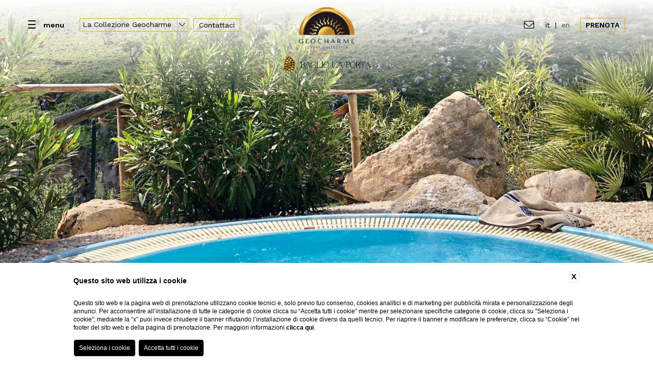

--- FILE ---
content_type: text/html; charset=UTF-8
request_url: https://www.bagliolaporta.it/hotel-sul-mare-sicilia
body_size: 7861
content:
<!DOCTYPE html>
<html>

<head>
    <meta charset="utf-8">
    <meta name="viewport" content="width=device-width">

    
    <title>Hotel sul mare in Sicilia a San Vito Lo Capo Baglio La Porta</title>
    <meta name="description" content="Trascorri le tue vacanze in un hotel sul mare in Sicilia. Prenota presso Baglio La Porta, a pochi minuti dalle spiagge più belle di San Vito Lo Capo.">
    
    
    
    
    
    
    
    
    
    
   
    <link rel="preconnect" href="https://cdn.blastness.biz">
    <link rel="dns-prefetch" href="https://cdn.blastness.biz">
            <style>
                body{
                    -webkit-font-smoothing: antialiased;
                    -moz-osx-font-smoothing: grayscale;
                    text-rendering: optimizeLegibility;
                    font-smoothing: antialiased;
                }
            </style>
            
    
<link rel="apple-touch-icon" sizes="76x76" href="https://www.geocharme.it/templates/geocharmetemplate/assets/favicons/apple-touch-icon.png">
<link rel="icon" type="image/png" sizes="32x32" href="https://www.geocharme.it/templates/geocharmetemplate/assets/favicons/favicon-32x32.png">
<link rel="icon" type="image/png" sizes="16x16" href="https://www.geocharme.it/templates/geocharmetemplate/assets/favicons/favicon-16x16.png">
<link rel="manifest" href="https://www.geocharme.it/templates/geocharmetemplate/assets/favicons/site.webmanifest">
<link rel="mask-icon" href="https://www.geocharme.it/templates/geocharmetemplate/assets/favicons/safari-pinned-tab.svg" color="#e2a730">
<meta name="msapplication-TileColor" content="#da532c">
<meta name="theme-color" content="#ffffff">

<link rel="stylesheet" href="https://www.geocharme.it/templates/geocharmetemplate/assets/css/font.min.css?v=1.0">

<link rel="stylesheet" href="https://www.geocharme.it/templates/geocharmetemplate/assets/css/header.min.css?v=1764172659">

<link rel="alternate" hreflang="it" href="https://www.bagliolaporta.it/hotel-sul-mare-sicilia" />

</head>

<body class="lang-it child  modifica-header">
    <div class="slider-header  ">
        <div class="swiper-container">
        <div class="swiper-wrapper">
                        <div class="swiper-slide">
                <div class="slider-header__slide">
                    <div class="slider-header__slide__bg">
                        <img data-ll="https://cdn.blastness.biz/media/403/top-BLP/thumbs/full/1600-Top_Camera-Deluxe-Pool-02.jpg" src="https://cdn.blastness.biz/media/403/top-BLP/thumbs/thumbnail_mobile/1600-Top_Camera-Deluxe-Pool-02.jpg">
                    </div>
                    <div class="slider-header__slide__cover fade fade-ready">
                        <div class="slider-header__slide__cover__inner">
                            <h2>Hotel sul mare Sicilia</h2>
                            <p></p>
                        </div>
                    </div>
                </div>
            </div>
                        <div class="swiper-slide">
                <div class="slider-header__slide">
                    <div class="slider-header__slide__bg">
                        <img data-ll="https://cdn.blastness.biz/media/403/top-BLP/thumbs/full/1600-Top_Suite-pool-01.jpg" src="https://cdn.blastness.biz/media/403/top-BLP/thumbs/thumbnail_mobile/1600-Top_Suite-pool-01.jpg">
                    </div>
                    <div class="slider-header__slide__cover fade fade-ready">
                        <div class="slider-header__slide__cover__inner">
                            <h2>Hotel sul mare Sicilia</h2>
                            <p></p>
                        </div>
                    </div>
                </div>
            </div>
                        <div class="swiper-slide">
                <div class="slider-header__slide">
                    <div class="slider-header__slide__bg">
                        <img data-ll="https://cdn.blastness.biz/media/403/top-BLP/thumbs/full/1600-Top_Ristorante-12.jpg" src="https://cdn.blastness.biz/media/403/top-BLP/thumbs/thumbnail_mobile/1600-Top_Ristorante-12.jpg">
                    </div>
                    <div class="slider-header__slide__cover fade fade-ready">
                        <div class="slider-header__slide__cover__inner">
                            <h2>Hotel sul mare Sicilia</h2>
                            <p></p>
                        </div>
                    </div>
                </div>
            </div>
                    </div>
    </div>
        <div class="slider-header__skip">
        <i class="fal fa-chevron-down"></i>
    </div>
</div>
<div class="header-bar">
    <div class="header-bar__inner">
        <div>
            <div class="header-hamburger">
                <button class="hamburger hamburger--collapse" type="button">
                    <span class="hamburger-box">
                        <span class="hamburger-inner"></span>
                    </span>
                </button>
                <label>menu</label>
            </div>
            <div class="header-structures">
                <div class="structures-switcher">
    <div>
        <label>La Collezione Geocharme <i class="fal fa-chevron-down"></i></label>
    </div>
    <div class="structures-switcher__select" onclick="void(0);">
        <ul>
            
            <!-- Togliere questo if per visualizzare Villa Araja nell'elenco -->
            <li class=""><a href="https://www.geocharme.it/">Geocharme Luxury Collection</a></li>
            
            
            <!-- Togliere questo if per visualizzare Villa Araja nell'elenco -->
            <li class=""><a href="https://www.geocharme.it/hotel-capo-san-vito/index">Hotel Capo San Vito</a></li>
            
            
            <!-- Togliere questo if per visualizzare Villa Araja nell'elenco -->
            <li class="active"><a href="https://www.geocharme.it/baglio-la-porta/index">Baglio la Porta di San Gerardo</a></li>
            
            
            <!-- Togliere questo if per visualizzare Villa Araja nell'elenco -->
            <li class=""><a href="https://www.geocharme.it/vallegrande-nature-resort/index">Vallegrande Nature Resort</a></li>
            
            
            <!-- Togliere questo if per visualizzare Villa Araja nell'elenco -->
            <li class=""><a href="https://www.geocharme.it/palazzo-liberty-unique/index">Palazzo Liberty Unique Hotel</a></li>
            
            
            <!-- Togliere questo if per visualizzare Villa Araja nell'elenco -->
            <li class=""><a href="https://www.geocharme.it/hotel-federico-II-central-palace/index">Hotel Federico II Central Palace</a></li>
            
            
            <!-- Togliere questo if per visualizzare Villa Araja nell'elenco -->
            <li class=""><a href="https://www.geocharme.it/luxury-sicily-villas/index">Luxury Sicily Villas</a></li>
            
            
            <!-- Togliere questo if per visualizzare Villa Araja nell'elenco -->
            <li class=""><a href="https://www.geocharme.it/pietra-dacqua/index">Pietra d'Acqua</a></li>
            
            
            <!-- Togliere questo if per visualizzare Villa Araja nell'elenco -->
            <li class=""><a href="https://www.geocharme.it/villa-araja/index"> Araja Villa & Suite</a></li>
            
                    </ul>
    </div> 
</div>            </div>

            <!-- Contattaci -->
            <a class="header-contacts" href="https://www.geocharme.it/baglio-la-porta/contattaci">
                Contattaci            </a>

        </div>


        <!-- PROVA TEST 3 --> 
                    <div>
                <a href="https://www.geocharme.it/baglio-la-porta/index"><img class="header-logo-2" src="https://www.geocharme.it/loghi/625/logowhite.png?fv=1660231181" /></a>
                <a href="https://www.geocharme.it/baglio-la-porta/index"><img class="header-logo-2--scrolled " src="https://www.geocharme.it/loghi/625/logo.png?fv=1660231180" /></a>
            </div>
        
        <div>
            <div class="header-contact">
                                <a href="https://www.geocharme.it/baglio-la-porta/contattaci"><i class="fal fa-envelope"></i></a>
                            </div>
            <div class="header-language">
                <a href="https://www.geocharme.it/baglio-la-porta/index" class="active">IT</a> | <a href="https://www.geocharme.it/en/baglio-la-porta/index" class="">EN</a>            </div>
            <div class="booking-button">
                <div class="booking-button__inner">
                    <div>
                        <a id="bookingToggler" class="button button--booking" href="javascript:openBookingForm();">Prenota</a>
                    </div>
                    <div>
                        <a id="bookingToggler" class="button button--dark" href="javascript:openBookingForm();">Chiudi</a>
                    </div>
                </div>
            </div>
        </div>
    </div>
        <div class="header-menu">
        <div class="header-menu__inner">
            <ul>
                                <li data-index="19458" class="out">
                    <a href="https://www.geocharme.it/baglio-la-porta/resort-di-lusso-san-vito-lo-capo" data-hotelmenu="" data-submenu="1" data-submenu-current="0">Resort</a>
                                        <a class="header-menu__inner__toggler" href="#" onclick="void(0)" data-submenu="1" data-submenu-current="0"><i class="fal fa-chevron-right"></i></a>
                                    </li>
                                <li data-index="19476" class="out">
                    <a href="https://www.geocharme.it/baglio-la-porta/camere-resort-san-vito-lo-capo" data-hotelmenu="" data-submenu="2" data-submenu-current="0">Camere</a>
                                        <a class="header-menu__inner__toggler" href="#" onclick="void(0)" data-submenu="2" data-submenu-current="0"><i class="fal fa-chevron-right"></i></a>
                                    </li>
                                <li data-index="19519" class="out">
                    <a href="https://www.geocharme.it/baglio-la-porta/ristorante-gourmet-sicilia" data-hotelmenu="" data-submenu="0" data-submenu-current="0">Ristorante &amp; Bar</a>
                                    </li>
                                <li data-index="19479" class="out">
                    <a href="https://www.geocharme.it/baglio-la-porta/resort-con-piscina-san-vito-lo-capo" data-hotelmenu="" data-submenu="0" data-submenu-current="0">Massaggi & Spa</a>
                                    </li>
                                <li data-index="19524" class="out">
                    <a href="https://www.geocharme.it/baglio-la-porta/cosa-fare-a-san-vito-lo-capo/mare-spiagge" data-hotelmenu="" data-submenu="0" data-submenu-current="0">Mare e Spiagge</a>
                                    </li>
                                <li data-index="19520" class="out">
                    <a href="https://www.geocharme.it/baglio-la-porta/location-matrimoni-eventi-san-vito-lo-capo" data-hotelmenu="" data-submenu="6" data-submenu-current="0">Wedding &amp; Eventi</a>
                                        <a class="header-menu__inner__toggler" href="#" onclick="void(0)" data-submenu="6" data-submenu-current="0"><i class="fal fa-chevron-right"></i></a>
                                    </li>
                                <li data-index="19528" class="out">
                    <a href="https://www.geocharme.it/baglio-la-porta/resort-a-san-vito-lo-capo" data-hotelmenu="" data-submenu="0" data-submenu-current="0">Dove siamo</a>
                                    </li>
                                <li data-index="19459" class="out">
                    <a href="https://www.geocharme.it/baglio-la-porta/gallery" data-hotelmenu="" data-submenu="0" data-submenu-current="0">Gallery</a>
                                    </li>
                                <li data-index="19529" class="out">
                    <a href="https://www.geocharme.it/baglio-la-porta/offerte-resort-san-vito-lo-capo" data-hotelmenu="" data-submenu="0" data-submenu-current="0">Offerte</a>
                                    </li>
                                <li data-index="22101" class="out">
                    <a href="https://www.geocharme.it/news-eventi-baglio-la-porta" data-hotelmenu="" data-submenu="0" data-submenu-current="0">News&amp;Eventi</a>
                                    </li>
                            </ul>
        </div>
    </div>
            <div class="header-submenu">
        <div class="header-submenu__inner slider-submenu">
            <div class="swiper-container">
                <div class="swiper-wrapper">
                                        <div class="swiper-slide">
                        <ul>
                                                        <li>
                                <a href="https://www.geocharme.it/baglio-la-porta/resort-di-lusso-san-vito-lo-capo/servizi-di-lusso">Servizi e Informazioni utili</a>
                            </li>
                                                        <li>
                                <a href="https://www.geocharme.it/baglio-la-porta/resort-di-lusso-san-vito-lo-capo/resort-con-piscina-san-vito-lo-capo">Piscina</a>
                            </li>
                                                    </ul>
                    </div>
                                        <div class="swiper-slide">
                        <ul>
                                                        <li>
                                <a href="https://www.geocharme.it/baglio-la-porta/camere-resort-san-vito-lo-capo/camera-deluxe">Deluxe</a>
                            </li>
                                                        <li>
                                <a href="https://www.geocharme.it/baglio-la-porta/camere-resort-san-vito-lo-capo/camera-deluxe-pool">Mini-Pool Deluxe</a>
                            </li>
                                                        <li>
                                <a href="https://www.geocharme.it/baglio-la-porta/camere-resort-san-vito-lo-capo/junior-suite">Junior Suite</a>
                            </li>
                                                        <li>
                                <a href="https://www.geocharme.it/baglio-la-porta/camere-resort-san-vito-lo-capo/suite">Suite</a>
                            </li>
                                                        <li>
                                <a href="https://www.geocharme.it/baglio-la-porta/camere-resort-san-vito-lo-capo/suite-garden">Suite Garden</a>
                            </li>
                                                        <li>
                                <a href="https://www.geocharme.it/baglio-la-porta/camere-resort-san-vito-lo-capo/villa-araja-san-vito-lo-capo">Araja Villa & Suite</a>
                            </li>
                                                    </ul>
                    </div>
                                        <div class="swiper-slide">
                        <ul>
                                                    </ul>
                    </div>
                                        <div class="swiper-slide">
                        <ul>
                                                    </ul>
                    </div>
                                        <div class="swiper-slide">
                        <ul>
                                                    </ul>
                    </div>
                                        <div class="swiper-slide">
                        <ul>
                                                        <li>
                                <a href="https://www.geocharme.it/baglio-la-porta/location-matrimoni-eventi-san-vito-lo-capo/eventi">Eventi</a>
                            </li>
                                                        <li>
                                <a href="https://www.geocharme.it/baglio-la-porta/location-matrimoni-eventi-san-vito-lo-capo/matrimoni">Matrimoni</a>
                            </li>
                                                    </ul>
                    </div>
                                        <div class="swiper-slide">
                        <ul>
                                                    </ul>
                    </div>
                                        <div class="swiper-slide">
                        <ul>
                                                    </ul>
                    </div>
                                        <div class="swiper-slide">
                        <ul>
                                                    </ul>
                    </div>
                                        <div class="swiper-slide">
                        <ul>
                                                    </ul>
                    </div>
                                    </div>
            </div>
        </div>
    </div>
    </div>
<div class="header-form">
    <script>
    var calendarLanguage = 'it';    
</script>
<form id="form_qr" class="form-qr" action="https://www.blastnessbooking.com/reservations/gruppo.html" method="get">
    <input id="id_gruppo" name="id_gruppo" value="21880" type="hidden">
    <input id="dc_gruppo" name="dc_gruppo" value="5843" type="hidden">
    <input id="dc" name="dc" value="" type="hidden">
    <input id="id_stile" name="id_stile" value="17227" type="hidden">
    <input id="lingua_int" name="lingua_int" value="ita" type="hidden">
    <input id="gg" name="gg" value="" type="hidden">
    <input id="mm" name="mm" value="" type="hidden">
    <input id="aa" name="aa" value="" type="hidden">
    <input id="notti_1" name="notti_1" value="1" type="hidden">
    <input id="minDate" value="2026-04-03" type="hidden">
    
    <div class="form-qr__fields">
        <div>
            <div class="form-qr__field form-qr__field--hotels">
                <label> Baglio la Porta di San Gerardo</label>
                &nbsp; <i class="far fa-chevron-down"></i>
                <select name="id_albergo" id="id_albergo" class="as-hidden">
                                        <option value=""  data-style="17227" data-dc="" data-action="https://www.blastnessbooking.com/reservations/gruppo.html">Tutte</option>
                    
                        <!-- Togliere questo if per visualizzare Villa Araja nell'elenco -->
                        <option value="21377"  data-style="17025" data-dc="9808" data-action="https://www.blastnessbooking.com/reservations/risultato.html">HOTEL CAPO SAN VITO</option>
                    
                    
                        <!-- Togliere questo if per visualizzare Villa Araja nell'elenco -->
                        <option value="21380" selected="selected" data-style="17094" data-dc="6099" data-action="https://www.blastnessbooking.com/reservations/risultato.html">BAGLIO LA PORTA DI SAN GERARDO</option>
                    
                    
                        <!-- Togliere questo if per visualizzare Villa Araja nell'elenco -->
                        <option value="21379"  data-style="17225" data-dc="1335" data-action="https://www.blastnessbooking.com/reservations/risultato.html">VALLEGRANDE NATURE RESORT</option>
                    
                    
                        <!-- Togliere questo if per visualizzare Villa Araja nell'elenco -->
                        <option value="27234"  data-style="20478" data-dc="1983" data-action="https://www.blastnessbooking.com/reservations/risultato.html">PALAZZO LIBERTY UNIQUE HOTEL</option>
                    
                    
                        <!-- Togliere questo if per visualizzare Villa Araja nell'elenco -->
                        <option value="11904"  data-style="17226" data-dc="3919" data-action="https://www.blastnessbooking.com/reservations/risultato.html">HOTEL FEDERICO II CENTRAL PALACE</option>
                    
                    
                        <!-- Togliere questo if per visualizzare Villa Araja nell'elenco -->
                        <option value="21382"  data-style="17872" data-dc="9535" data-action="https://www.blastnessbooking.com/reservations/risultato.html">LUXURY SICILY VILLAS</option>
                    
                    
                        <!-- Togliere questo if per visualizzare Villa Araja nell'elenco -->
                        <option value="23574"  data-style="18010" data-dc="2585" data-action="https://www.blastnessbooking.com/reservations/risultato.html">PIETRA D'ACQUA</option>
                    
                    
                        <!-- Togliere questo if per visualizzare Villa Araja nell'elenco -->
                        <option value="24946"  data-style="19030" data-dc="2680" data-action="https://www.blastnessbooking.com/reservations/risultato.html"> ARAJA VILLA & SUITE</option>
                    
                                    </select>
            </div>
        </div>
        <div class="row-padding-top--small">
            <div class="form-qr__field form-qr__field--dates">
                <p>Check In</p>
                <div>
                    <label><span id="a_gg"></span> <span id="a_mm"></span> <span id="a_aa"></span></label> 
                    <i class="far fa-chevron-down"></i>
                </div>
                <input id="a_date" type="text" value="10-01-2026" class="as-hidden" readonly />
            </div>
            <div class="form-qr__field form-qr__field--dates">
                <p>Check Out</p>
                <div>
                    <label><span id="p_gg"></span> <span id="p_mm"></span> <span id="p_aa"></span></label> 
                    <i class="far fa-chevron-down"></i>
                </div>
                <input id="p_date" type="text" value="11-01-2026" class="as-hidden" readonly />
            </div>
        </div>
        <div class="row-padding-top--small">
            <div class="form-qr__field form-qr__field--select">
                <p>Adulti</p>
                <div>
                    <label>2</label> 
                    <i class="far fa-chevron-down"></i>
                </div>
                <select id="tot_adulti" name="tot_adulti" class="as-hidden">
                                        <option value="1" >1</option>
                                        <option value="2" selected>2</option>
                                        <option value="3" >3</option>
                                        <option value="4" >4</option>
                                        <option value="5" >5</option>
                                        <option value="6" >6</option>
                                        <option value="7" >7</option>
                                        <option value="8" >8</option>
                                        <option value="9" >9</option>
                                        <option value="10" >10</option>
                                        <option value="11" >11</option>
                                        <option value="12" >12</option>
                                        <option value="13" >13</option>
                                        <option value="14" >14</option>
                                        <option value="15" >15</option>
                                        <option value="16" >16</option>
                                        <option value="17" >17</option>
                                        <option value="18" >18</option>
                                        <option value="19" >19</option>
                                        <option value="20" >20</option>
                                        <option value="21" >21</option>
                                        <option value="22" >22</option>
                                        <option value="23" >23</option>
                                        <option value="24" >24</option>
                                        <option value="25" >25</option>
                                        <option value="26" >26</option>
                                        <option value="27" >27</option>
                                        <option value="28" >28</option>
                                        <option value="29" >29</option>
                                        <option value="30" >30</option>
                                    </select>
            </div>
            <div class="form-qr__field form-qr__field--select">
                <p>Bambini</p>
                <div>
                    <label>0</label> 
                    <i class="far fa-chevron-down"></i>
                </div>
                <select id="tot_bambini" name="tot_bambini" class="as-hidden">
                                        <option value="0">0</option>
                                        <option value="1">1</option>
                                        <option value="2">2</option>
                                        <option value="3">3</option>
                                        <option value="4">4</option>
                                        <option value="5">5</option>
                                        <option value="6">6</option>
                                        <option value="7">7</option>
                                        <option value="8">8</option>
                                        <option value="9">9</option>
                                        <option value="10">10</option>
                                        <option value="11">11</option>
                                        <option value="12">12</option>
                                        <option value="13">13</option>
                                        <option value="14">14</option>
                                        <option value="15">15</option>
                                        <option value="16">16</option>
                                        <option value="17">17</option>
                                        <option value="18">18</option>
                                        <option value="19">19</option>
                                        <option value="20">20</option>
                                        <option value="21">21</option>
                                        <option value="22">22</option>
                                        <option value="23">23</option>
                                        <option value="24">24</option>
                                        <option value="25">25</option>
                                        <option value="26">26</option>
                                        <option value="27">27</option>
                                        <option value="28">28</option>
                                        <option value="29">29</option>
                                        <option value="30">30</option>
                                    </select>
            </div>
            <div class="form-qr__field form-qr__field--select">
                <p>Camere</p>
                <div>
                    <label>1</label> 
                    <i class="far fa-chevron-down"></i>
                </div>
                <select id="tot_camere" name="tot_camere" class="as-hidden">
                                        <option value="1">1</option>
                                        <option value="2">2</option>
                                        <option value="3">3</option>
                                        <option value="4">4</option>
                                        <option value="5">5</option>
                                        <option value="6">6</option>
                                        <option value="7">7</option>
                                        <option value="8">8</option>
                                        <option value="9">9</option>
                                        <option value="10">10</option>
                                        <option value="11">11</option>
                                        <option value="12">12</option>
                                        <option value="13">13</option>
                                        <option value="14">14</option>
                                        <option value="15">15</option>
                                        <option value="16">16</option>
                                        <option value="17">17</option>
                                        <option value="18">18</option>
                                        <option value="19">19</option>
                                        <option value="20">20</option>
                                        <option value="21">21</option>
                                        <option value="22">22</option>
                                        <option value="23">23</option>
                                        <option value="24">24</option>
                                        <option value="25">25</option>
                                        <option value="26">26</option>
                                        <option value="27">27</option>
                                        <option value="28">28</option>
                                        <option value="29">29</option>
                                        <option value="30">30</option>
                                    </select>
            </div>
        </div>
    </div>
    <div class="form-qr__code row-padding-top--xsmall">
        <input type="text" name="generic_codice" placeholder="Codice sconto">
    </div>
    <div class="form-qr__button row-padding-top--small">
        <input class="form-button-submit" id="submitReal" type="submit" value="Prenota" />
        <div><a href="https://www.blastnessbooking.com/reservations/cancel_modify.html?lingua_int=ita&id_albergo=21380&dc=6099&id_stile=17094">Modifica / Cancella prenotazione</a></div>
    </div>
</form></div>

<div class="page">

        <div class="header-breadcrumb">
        <div class="boxed-size">
            <li><a href='https://www.geocharme.it/baglio-la-porta/index'>Home</a></li><li >
                <a  href="https://www.geocharme.it/baglio-la-porta/sito-satellite"></a>
                </li></ul>      
        </div>
    </div>
    
                <div class="popup-fullscreen" style="background-image: url('https://cdn.blastness.biz/media/403/top/thumbs/full/Baglio_La_Porta.jpg');">
            <div class="popup-fullscreen__overlay"></div>
            <div class="popup-fullscreen__title">
                Thank you <br /><span>everyone</span><br />see you <br /><span>next year</span>
            </div>
            <div class="popup-fullscreen__reopen">seasonal closure <br/> reopen on 3 Aprile 2026</div>
            <div class="popup-fullscreen__close">&times;</div>
            <div class="popup-fullscreen__infobooking">
                <p>
                    Per richieste di soggiorno con date antecedenti l’apertura, contattare l’ufficio prenotazioni<br/>
                    For stays on dates prior to the reopening, please contact the booking office
                </p>
                <div class="popup-fullscreen__infobooking__contact">

                                           <a href="tel:+393760613196">+39 376 0613196 </a> |                                            <a href="mailto:info@bagliolaporta.it">info@bagliolaporta.it </a>                                     
                </div>
            </div>
        </div>
     

<div class="boxed-size">
    <div class="page-content fade">
        <div class="styled-title styled-title--center">
            <h1>Hotel sul mare Sicilia</h1>
        </div>
        <div class="page-content__inner">
                                    <div class="row-padding-top--small">
                <p><p>L&rsquo;<strong>Hotel sul mare </strong>in<strong> Sicilia</strong> <strong>Baglio La Porta</strong> ha tra i suoi punti di forza la posizione strategica.</p>
<p>Perfetta per gli amanti delle spiagge, la struttura <strong>&egrave; a pochi minuti di distanza dalla costa nord-occidentale dell&rsquo;isola</strong>.</p>
<p>I <strong>circa 45 km di costa che vanno da Trapani a Castellammare del Golfo</strong> consentono di vivere emozioni uniche grazie all&rsquo;elevata qualit&agrave; delle acque, a spiagge incantevoli, a fondali ideali per chi ama fare snorkeling.</p>
<p>Baie, calette, scogliere e spiagge sabbiose che rimandano direttamente ai caraibi, si alternano con riserva naturali dal fascino selvaggio.</p>
<p>&nbsp;</p>
<h2>Hotel sul mare in Sicilia a San Vito Lo Capo</h2>
<p>&nbsp;</p>
<p>Capaci di conquistare ogni genere di turista, le spiagge locali sono tra le pi&ugrave; ricercate dell&rsquo;intera regione.</p>
<p>Scopriamo <strong>le spiagge pi&ugrave; belle di San Vito Lo Capo</strong>:</p>
<ul>
<li><strong>La grande spiaggia di San Vito Lo Capo</strong>: tre chilometri di arenile libero, con sabbia bianca e mare cristallino con fondali bassi. Il litorale &egrave; racchiuso tra il Monte Monaco e il faro. La spiaggia libera si alterna con stabilimenti dotati di tutti i comfort;</li>
<li><strong>Cala Bue Marino</strong>: &egrave; una spiaggetta che ha ricevuto numerosi riconoscimenti, caratterizzata da ciottoli bianchi ed acque cristalline;</li>
<li><strong>Riserva dello Zingaro</strong>: perfetta per chi ama immergersi nella natura pi&ugrave; selvaggia. 7 km di costa che alterna calette, baie e grotte. Tra le spiagge pi&ugrave; belle troviamo la Tonnara dell&rsquo;Uzzo, Cala Capreria, Cala Beretta, Cala Marinella, Cala Varo, Punta della Capreria;</li>
<li><strong>Cala Tonnarella dell&rsquo;Uzzo</strong>: &egrave; all&rsquo;ingresso Nord della Riserva e pu&ograve; essere raggiunta facilmente a piedi;</li>
<li><strong>Spiaggia di M&agrave;cari</strong>: resa celebre anche dall&rsquo;omonima fiction, vanta un grande arenile, calette incastonate nella roccia, acque limpidissime. &Egrave; fra le Riserve Naturali del Monte Cofano e dello Zingaro;</li>
<li><strong>Spiaggia di Castelluzzo</strong>: a 10 minuti troviamo questa spiaggia sabbiosa circondata da ulivi e da macchia mediterranea, con fondali con ciottoli;</li>
<li><strong>Cala Calazza</strong>: conosciuta anche come Spiaggia di Cala Bove, vanta tratti di sabbia rosa e mare cristallino. &Egrave; tra la spiaggia di Seno Dell&rsquo;Arena e la spiaggia di Scau Brucia;</li>
<li><strong>Tonnara del Secco</strong>: &egrave; in una zona selvaggia ed incontaminata, ideale per gli appassionati di snorkeling;</li>
<li><strong>Baia Santa Margherita</strong>: tra Castelluzzo e San Vito Lo Capo troviamo una spiaggia appartata, una baia con un misto di sabbia e ciottoli e mare cristallino;</li>
<li><strong>Spiaggia di Scopello</strong>: caratterizzata dai due faraglioni, questa localit&agrave; vanta ottime spiagge e fondali perfetti per le immersioni.</li>
</ul>
<h2><br /> Hotel 3 stelle sul mare in Sicilia</h2>
<p>&nbsp;</p>
<p>La posizione strategica rende Baglio La Porta perfetto per chi vuol trascorrere le proprie vacanze al mare senza rinunciare ai comfort moderni.</p>
<p>L&rsquo;Hotel vanta camere e suite, ristorante, piscina all&rsquo;aperto, servizi wellness presso il vicino Hotel &nbsp;Capo San Vito.</p>
<p>&nbsp;</p>
<p>Scopri <strong>Baglio La Porta</strong>, <strong>Hotel sul mare in Sicilia</strong>.</p>
<p>Prenota oggi stesso.</p></p>            </div>
                    </div>
    </div>
</div>



<!-- Box Menu Secondario Start -->
<!-- Box Menu Secondario End -->





          
            <!-- Offers Slider Start --><!-- Blocco: Blocco Slider Offerte Inizio -->
<div class="row-padding--small fade">
    <div class="boxed-size">
        <div class="styled-title styled-title--center">
            <h2>Le nostre offerte</h2>
        </div>
        <h3 class="txt-center">Scopri le diverse opportunità</h3>   
    </div>
</div>
<div class="row-padding--small">
    <div class="boxed-size">
        <div class="slider-offers">
            <div class="swiper-container">
                <div class="swiper-wrapper">
                                        <div class="swiper-slide">
                        <div class="slider-offers__slide">
                            <div class="slider-offers__slide__bg">
                                <img data-ll-force="true" data-ll="https://offerte.blastness.info/prodotto_21380_23_main.jpg" src="">
                            </div>
                            <a href="https://www.blastnessbooking.com/reservations/pacchetti.html?lingua_int=ita&id_albergo=21380&dc=6099&id_stile=17094&id_prodotto_sel=23">
                                <div class="slider-offers__slide__cover">
                                    <h2>Camera con Colazione e Cena,1 Aperitivo in terrazza,10% OFF sui nostri prodotti biologici</h2>
                                    <div class="slider-offers__slide__cover__inner">
                                        <div class="font-large">Baglio la Porta di San Gerardo</div>
                                        <div class="font-header">San Vito Lo Capo - Riserva dello Zingaro (TP)</div>
                                    </div>
                                </div>
                            </a>
                        </div>
                    </div>
                                    </div>
            </div>
            <div class="nav-offers">
                <div class="swiper-button-next"></div>
            </div>
        </div>
    </div>
</div>
<div class="row-padding-bottom--small">
    <div class="boxed-size txt-center">
        <a class="button" href="https://www.geocharme.it/baglio-la-porta/offerte-resort-san-vito-lo-capo">Tutte le offerte</a>
    </div>
</div>
<!-- Blocco: Blocco Slider Offerte Fine -->
<!-- Offers Slider End -->
            
        </div> <!-- END Page content -->
        
        <footer class="footer">

            <!-- Footer Logos Start -->
            <div class="boxed-size">
                <div class="footer__logos row-padding--xsmall">
                    <div>
                        <a href="https://www.geocharme.it/"><img data-ll-force="true" data-ll="https://www.geocharme.it/loghi/622/altlogo.png?fv=1660231177" src="" /></a>
                    </div>
                    
                    <a href="https://www.geocharme.it/hotel-capo-san-vito/index"><img data-ll-force="true" data-ll="https://www.geocharme.it/loghi/623/logofooter.png?fv=1660231178" src="" /></a>

                    
                    <a href="https://www.geocharme.it/baglio-la-porta/index"><img data-ll-force="true" data-ll="https://www.geocharme.it/loghi/625/logofooter.png?fv=1660231180" src="" /></a>

                    
                    <a href="https://www.geocharme.it/vallegrande-nature-resort/index"><img data-ll-force="true" data-ll="https://www.geocharme.it/loghi/626/logofooter.png?fv=1660231183" src="" /></a>

                    
                    <a href="https://www.geocharme.it/palazzo-liberty-unique/index"><img data-ll-force="true" data-ll="https://www.geocharme.it/loghi/1848/logofooter.png?fv=1701343963" src="" /></a>

                    
                    <a href="https://www.geocharme.it/hotel-federico-II-central-palace/index"><img data-ll-force="true" data-ll="https://www.geocharme.it/loghi/627/logofooter.png?fv=1660231185" src="" /></a>

                    
                    <a href="https://www.geocharme.it/luxury-sicily-villas/index"><img data-ll-force="true" data-ll="https://www.geocharme.it/loghi/640/logofooter.png?fv=1660231187" src="" /></a>

                    
                    <a href="https://www.geocharme.it/pietra-dacqua/index"><img data-ll-force="true" data-ll="https://www.geocharme.it/loghi/792/logofooter.png?fv=1660231189" src="" /></a>

                    
                    <a href="https://www.geocharme.it/villa-araja/index"><img data-ll-force="true" data-ll="https://www.geocharme.it/loghi/1100/logofooter.png?fv=1660231175" src="" /></a>

                                                            
                </div>
            </div>
            <!-- Footer Logos End -->
            
            <div class="boxed-size">
                <div class="footer__inner row-padding--xsmall">
                    <div>
                        <div><h3>GEOCHARME s.r.l.</h3></div>
                        <div class="footer__social"><a href="https://www.facebook.com/hotelbagliolaporta/" target="_blank"><i class="fab fa-facebook-f" aria-hidden="true"></i></a>
<a href="https://www.instagram.com/bagliolaporta/" target="_blank"><i class="fab fa-instagram" aria-hidden="true"></i></a>
</div>
                    </div>
                    <div class="row-padding-top--xsmall">
                        <div>
                            <span>Baglio la Porta di San Gerardo</span><br>
                            <span>Contrada Sauci Grande San Vito Lo Capo (TP) | <a href="mailto:info@bagliolaporta.it">info@bagliolaporta.it</a></span><br>
                            <span>P.Iva 04699470821</span><br>
                                                           <span>CIR: 19081020B500626</span><br />
                                                                                        <span>CIN: IT081020B5J8WDL50E</span><br />
                            
                            <a href="https://www.blastness.com" target="_blank" class="copy">Website by Blastness</a>
                        </div>
                        <div>
                            <div class="footer__menu"> 
                                <ul>
                                                                        <li><a href="https://www.geocharme.it/baglio-la-porta/contatti" target="_self">Contatti</a></li>
                                                                        <li><a href="https://www.geocharme.it/baglio-la-porta/dati-societari" target="_self">Dati societari</a></li>
                                                                        <li><a href="https://www.geocharme.it/baglio-la-porta/privacy" target="_self">Privacy Policy</a></li>
                                                                        <li><a href="javascript:bcOpenBanner();" target="_self">Cookie Policy</a></li>
                                                                        <li><a href="https://www.geocharme.it/baglio-la-porta/lavora-con-noi" target="_self">Lavora con noi</a></li>
                                                                        <li><a href="javascript:bcOpenAccessibilityBanner();" target="_self">Accessibilità</a></li>
                                     
                                                                        <li><a href="https://www.bagliolaporta.it/en" target="_self">Baglio La Porta</a></li>
                                                                        <li><a href="https://www.bagliolaporta.it/hotel-con-piscina-san-vito-lo-capo/hotel-con-piscina-san-vito-lo-capo" target="_self">Resort con Piscina</a></li>
                                                                    </ul>
                            </div>
                        </div>
                    </div>
                </div>
            </div>
        </footer>
        <div class="footer-hotel-select">
            <div class="footer-hotel-select__inner">
                <div class="structures-switcher">
    <div>
        <label>La Collezione Geocharme <i class="fal fa-chevron-down"></i></label>
    </div>
    <div class="structures-switcher__select" onclick="void(0);">
        <ul>
            
            <!-- Togliere questo if per visualizzare Villa Araja nell'elenco -->
            <li class=""><a href="https://www.geocharme.it/">Geocharme Luxury Collection</a></li>
            
            
            <!-- Togliere questo if per visualizzare Villa Araja nell'elenco -->
            <li class=""><a href="https://www.geocharme.it/hotel-capo-san-vito/index">Hotel Capo San Vito</a></li>
            
            
            <!-- Togliere questo if per visualizzare Villa Araja nell'elenco -->
            <li class="active"><a href="https://www.geocharme.it/baglio-la-porta/index">Baglio la Porta di San Gerardo</a></li>
            
            
            <!-- Togliere questo if per visualizzare Villa Araja nell'elenco -->
            <li class=""><a href="https://www.geocharme.it/vallegrande-nature-resort/index">Vallegrande Nature Resort</a></li>
            
            
            <!-- Togliere questo if per visualizzare Villa Araja nell'elenco -->
            <li class=""><a href="https://www.geocharme.it/palazzo-liberty-unique/index">Palazzo Liberty Unique Hotel</a></li>
            
            
            <!-- Togliere questo if per visualizzare Villa Araja nell'elenco -->
            <li class=""><a href="https://www.geocharme.it/hotel-federico-II-central-palace/index">Hotel Federico II Central Palace</a></li>
            
            
            <!-- Togliere questo if per visualizzare Villa Araja nell'elenco -->
            <li class=""><a href="https://www.geocharme.it/luxury-sicily-villas/index">Luxury Sicily Villas</a></li>
            
            
            <!-- Togliere questo if per visualizzare Villa Araja nell'elenco -->
            <li class=""><a href="https://www.geocharme.it/pietra-dacqua/index">Pietra d'Acqua</a></li>
            
            
            <!-- Togliere questo if per visualizzare Villa Araja nell'elenco -->
            <li class=""><a href="https://www.geocharme.it/villa-araja/index"> Araja Villa & Suite</a></li>
            
                    </ul>
    </div> 
</div>                <div class="footer-hotel-select__close" onclick="openHotelList()"><i class="fal fa-times"></i></div>
            </div>
        </div>
        <div class="footer-mobile">
            <div>
                <a href="javascript:openHotelList();"><i class="fal fa-hotel"></i></a>
                <a href="https://www.geocharme.it/baglio-la-porta/contattaci"><i class="fal fa-paper-plane"></i></a>
            </div>
            <div>
                <div>
                    <a href="tel:+39 091 6195225"><i class="fal fa-phone"></i></a>
                                        <a href="https://www.google.com/maps/place/Hotel+Baglio+La+Porta/@38.1354163,12.7759481,17z/data=!4m8!3m7!1s0x13197793efadb903:0x35f08b3425e5a9ee!5m2!4m1!1i2!8m2!3d38.135526!4d12.777418"><i class="fal fa-map-marker-alt"></i></a>
                </div>
                <div>
                    <div class="booking-button booking-button--footer">
                        <div class="booking-button__inner">
                            <div>
                                <a id="bookingToggler" class="button button--booking" href="javascript:openBookingForm();">Prenota</a>
                            </div>
                            <div>
                                <a id="bookingToggler" class="button button--dark" href="javascript:openBookingForm();">Chiudi</a>
                            </div>
                        </div>
                    </div>
                </div>
            </div>
        </div>
        
        <link rel="stylesheet" href="https://cdn.blastness.biz/assets/625/templates/geocharmetemplate/assets/css/libraries.min.css?v=20251126165832">

                <link rel="stylesheet" href="https://www.geocharme.it/templates/geocharmetemplate/assets/css/global.min.css?v=1764172659">
                <script src="https://cdn.blastness.biz/assets/625/templates/geocharmetemplate/assets/js/libraries.min.js?v=20251126165832"></script> 
        <script src="https://ajax.googleapis.com/ajax/libs/jqueryui/1.7.2/i18n/jquery-ui-i18n.min.js"></script> 
        <script src="https://kit.fontawesome.com/b2b72134a1.js" crossorigin="anonymous"></script>
                <script src="https://cdn.blastness.biz/assets/625/templates/geocharmetemplate/assets/js/main.min.js?v=20251126165832"></script>
                
        <input type='hidden' id='analytics_model' value='interne'><script id='cookieScriptInclusion' type='text/javascript' defer src='https://bcm-public.blastness.com/init.js?v=2&l=ita'></script><input type='hidden' id='blsPageTag' value=''><script>
            var addTitleToHTML_index = 0;
            var addTitleToHTML_images = document.getElementsByTagName('img');
            var addTitleToHTML_imagesTags = ['h1', 'h2', 'h3', 'p'];
            var addTitleToHTML_linkTags = ['p', 'h1', 'h2', 'h3'];
            var addTitleToHTML_links = document.getElementsByTagName('a');

            function addTitleToHTML(){
                for(var i=0;i<addTitleToHTML_images.length; i++) {
                    if(addTitleToHTML_images[i].getAttribute('alt')==null || addTitleToHTML_images[i].getAttribute('alt')==''){
                        addTitleToHTML_images[i].setAttribute('alt', getFirstText(i, addTitleToHTML_images[i], addTitleToHTML_imagesTags));
                    }
                    if(addTitleToHTML_images[i].getAttribute('title')==null || addTitleToHTML_images[i].getAttribute('title')==''){
                        addTitleToHTML_images[i].setAttribute('title', getFirstText(i, addTitleToHTML_images[i], addTitleToHTML_imagesTags)); 
                    }
                }
                for(var i=0;i<addTitleToHTML_links.length; i++) {
                    var href = addTitleToHTML_links[i].getAttribute('href');
                    if(href == null || href == ''){
                        addTitleToHTML_links[i].setAttribute('href', '#');
                    } 
                    if(addTitleToHTML_links[i].getAttribute('aria-label')==null || addTitleToHTML_links[i].getAttribute('aria-label')==''){
                        addTitleToHTML_links[i].setAttribute('aria-label', getLinkText(addTitleToHTML_links[i]));
                    }
                }
            }
            
            function getLinkText(linkElement) {
                return sanitizeString(removeTags(linkElement.innerHTML));
            }
            
            function removeTags(str) {
                if ((str === null) || (str === ''))
                    return '';
                else
                    str = str.toString();
            
                return str.replace(/(<([^>]+)>)/ig, '');
            }
            
            function sanitizeString(str){
                str = str.replace(/[^a-z0-9áéíóúñü \.,_-]/gim, '');
                return str.replace(/\s+/g, ' ').trim().substr(0, 50);
            }
        
            function getFirstText(index, element, tagNames) {
                var firstText = `Hotel sul mare Sicilia`;
                var closestContainer = element.parentNode.closest('div');
                if(closestContainer != null) {
                    closestContainer = closestContainer.parentNode.closest('div');
                    if(closestContainer != null) {
                        for(var i=0; i<tagNames.length; i++) {
                            var textElementList = closestContainer.getElementsByTagName(tagNames[i]);
                            if(textElementList.length > 0) {
                                return textElementList[0].innerHTML.replace(/[^a-zA-Z0-9 ]/g, '').substr(0, 50);
                            }
                        }
                    }
                }
                return firstText.replace(/[^a-zA-Z0-9 ]/g, '').substr(0, 50); 
            }

            var raf = window.requestAnimationFrame || window.mozRequestAnimationFrame ||
            window.webkitRequestAnimationFrame || window.msRequestAnimationFrame;
            if (raf) raf(function() { addTitleToHTML(); });
            else addTitleToHTML();

            </script><input type='hidden' id='isWebsiteHome' value='0'><input type='hidden' id='bls_group_id' value='109'><input type='hidden' id='bls_accommodation_id' value='11717'>    </body>
</html><!-- LG: 2026-01-10 01:59:19 -->

--- FILE ---
content_type: text/css
request_url: https://www.geocharme.it/templates/geocharmetemplate/assets/css/font.min.css?v=1.0
body_size: 46
content:
@import url("https://fonts.googleapis.com/css?family=EB+Garamond:400,600&display=swap");@import url("https://fonts.googleapis.com/css?family=Work+Sans:300,400,600&display=swap");
/*# sourceMappingURL=font.min.css.map */

--- FILE ---
content_type: text/css
request_url: https://www.geocharme.it/templates/geocharmetemplate/assets/css/global.min.css?v=1764172659
body_size: 4787
content:
.font-base,body{font-family:EB Garamond,serif;font-size:1.8rem;line-height:2.7rem;font-weight:400}@media screen and (max-width:768px){.font-base,body{font-size:1.6rem;line-height:2.4rem}}.archive-abs-more__text__dinamic__info,.font-large{font-family:EB Garamond,serif;font-size:2rem;line-height:2.7rem;font-weight:400}@media screen and (max-width:768px){.archive-abs-more__text__dinamic__info,.font-large{font-size:1.8rem;line-height:2.5rem}}.font-h1,h1{font-size:4.2rem;line-height:5.5rem;font-family:EB Garamond,serif;font-weight:600}@media screen and (max-width:768px){.font-h1,h1{font-size:2.4rem;line-height:3.2rem}}.font-h2,.popup-fullscreen__title,h2{font-size:4.2rem;line-height:5.5rem;font-family:EB Garamond,serif;font-weight:600}@media screen and (max-width:768px){.font-h2,.popup-fullscreen__title,h2{font-size:2.4rem;line-height:3.2rem}}.archive-abs-more__icon,.archive-abs__icon span,.archive-info__icon,.font-h3,h3{font-family:EB Garamond,serif;font-size:2.4rem;line-height:3.1rem;font-weight:400}@media screen and (max-width:768px){.archive-abs-more__icon,.archive-abs__icon span,.archive-info__icon,.font-h3,h3{font-size:1.8rem;line-height:2.5rem}}.font-small{font-family:EB Garamond,serif;font-size:1.2rem;line-height:2rem;font-weight:400}.button--filter,.font-header,.footer__inner,.page-icons li p{font-family:Work Sans,sans-serif;font-size:1.4rem;line-height:1.6rem}*,input:invalid,input:required{outline:0;-webkit-box-shadow:none!important;box-shadow:none!important;margin:0;padding:0}p{line-height:inherit;padding:.5rem 0}p:empty{padding:0;height:0}@media screen and (max-width:768px){p{padding:.25rem 0}}ul{list-style-position:inside;list-style-type:none}p:empty{display:none}html{font-size:10px}body,html{height:100%}body{background-color:#fff;color:#1e1e1e;padding:0;text-rendering:optimizeLegibility;font-smoothing:antialiased}a{text-decoration:none;color:#000}.boxed-size:after,.forceclear{clear:both;height:0;overflow:hidden}.relative{position:relative}.archive-abs__icon,.full-size-abs{position:absolute;top:0;left:0;right:0;bottom:0}.archive-gift__image img,.img-cover,.page-parallax__image__inner img,.page-thumb img{position:absolute;width:100%;height:100%;-o-object-fit:cover;object-fit:cover}.img-full-width{width:100%;height:auto;display:block}.img-bordered{border-radius:.5rem}.txt-center{text-align:center}.txt-right{text-align:right}.evidence{color:#e2a730}.button,.pulsanti_LG3 a{position:relative;display:inline-block;color:#000;text-transform:lowercase;padding:.25rem .5rem;color:#e2a730;border-bottom:1px solid rgba(0,0,0,.3);-webkit-transition:all .5s;transition:all .5s}.button:hover,.pulsanti_LG3 a:hover{border-bottom:1px solid #000}.button--booking,.pulsanti_LG3 a{padding:.5rem 1rem;text-transform:uppercase;border:1px solid #e2a730;color:#fff;font-weight:600}.button--booking:hover,.pulsanti_LG3 a:hover{border:1px solid #e2a730;color:#e2a730}.button--filter{margin:.25rem .8rem;padding:.5rem 1rem;text-transform:uppercase;border:1px solid #e2a730;color:#000}@media screen and (max-width:768px){.button--filter{margin:.25rem 0;padding:.25rem .5rem}}.button--filter.active{color:#e2a730}.button--filter:hover{border:1px solid #e2a730;color:#e2a730}.button--dark{padding:.5rem 1rem;text-transform:uppercase;border:1px solid #1e1e1e;background-color:#1e1e1e;color:#fff}.button--dark:hover{border:1px solid #1e1e1e;color:#e2a730}.no-border{border:none!important}.row-padding--xsmall{padding-top:1.5rem;padding-bottom:1.5rem}@media screen and (max-width:768px){.row-padding--xsmall{padding-top:.75rem;padding-bottom:.75rem}}.page,.page-content,.row-padding--small{padding-top:4.5rem;padding-bottom:4.5rem}@media screen and (max-width:768px){.page,.page-content,.row-padding--small{padding-top:2.25rem;padding-bottom:2.25rem}}.page-parallax--dinamic .page-parallax__image,.row-padding--large{padding-top:9rem;padding-bottom:9rem}@media screen and (max-width:768px){.page-parallax--dinamic .page-parallax__image,.row-padding--large{padding-top:4.5rem;padding-bottom:4.5rem}}.row-padding-full--xsmall{padding:1.5rem}@media screen and (max-width:768px){.row-padding-full--xsmall{padding:.75rem}}.page-parallax__image__text,.row-padding-full--small{padding:4.5rem}@media screen and (max-width:768px){.page-parallax__image__text,.row-padding-full--small{padding:2.25rem}}.row-padding-full--large{padding:9rem}@media screen and (max-width:768px){.row-padding-full--large{padding:4.5rem}}.row-padding-top--xsmall{padding-top:1.5rem}@media screen and (max-width:768px){.row-padding-top--xsmall{padding-top:.75rem}}.row-padding-top--small{padding-top:4.5rem}@media screen and (max-width:768px){.row-padding-top--small{padding-top:2.25rem}}.row-padding-top--large{padding-top:9rem}@media screen and (max-width:768px){.row-padding-top--large{padding-top:4.5rem}}.row-padding-bottom--small{padding-bottom:4.5rem}@media screen and (max-width:768px){.row-padding-bottom--small{padding-top:2.25rem}}.row-padding-bottom--large{padding-bottom:9rem}@media screen and (max-width:768px){.row-padding-bottom--large{padding-bottom:4.5rem}}.row-margin--xsmall{margin-top:1.5rem;margin-bottom:1.5rem}@media screen and (max-width:768px){.row-margin--xsmall{margin-top:.75rem;margin-bottom:.75rem}}.row-margin-top--small{margin-top:4.5rem}@media screen and (max-width:768px){.row-margin-top--small{margin-top:2.25rem}}.row-margin-top--large{margin-top:9rem}@media screen and (max-width:768px){.row-margin-top--large{margin-top:4.5rem}}.boxed-size{width:100%;max-width:1120px;margin:0 auto;padding:0 3rem;-webkit-box-sizing:border-box;box-sizing:border-box}@media screen and (max-width:1280px){.boxed-size{padding:0 2rem}}.after-clear:after{content:"";display:block;clear:both}.bg-cover{background-position:50%;background-size:cover;background-repeat:no-repeat}@media screen and (max-width:768px){.hide-mobile{display:none}}@media screen and (max-width:1024px){.hide-tablet{display:none}}@media screen and (max-width:1280px){.hide-desktopt{display:none}}h1.styled,h2.styled{font-family:Work Sans,sans-serif;font-weight:300}.page-map{position:relative;width:100%;height:0;padding-bottom:50%}@media screen and (max-width:768px){.page-map{padding-bottom:100%}}.page-map #map{width:100%!important;height:100%!important}.page-map img[src^="/images/icone"]{width:50px!important;height:50px!important;top:20px!important;left:10px!important}.styled-title{position:relative}.styled-title h1,.styled-title h2{display:inline-block;white-space:nowrap;padding-right:2rem;background-color:#fff;padding-top:.5rem;padding-bottom:.4rem}@media screen and (max-width:768px){.styled-title h1,.styled-title h2{white-space:normal;max-width:75%}}.styled-title:after{content:"";position:absolute;width:100%;height:0;border-bottom:1px solid #e2a730;top:50%;left:50%;-webkit-transform:translate3D(-50%,-50%,0);-ms-transform:translate3D(-50%,-50%,0);transform:translate3D(-50%,-50%,0);z-index:-1}.styled-title--left{text-align:left}.styled-title--left:after{left:0;-webkit-transform:translate3D(0,-50%,0);-ms-transform:translate3D(0,-50%,0);transform:translate3D(0,-50%,0)}.styled-title--center{text-align:center}.styled-title--center h1,.styled-title--center h2{padding-left:2rem}.fade .styled-title:after{width:0}.fade-active .styled-title:after{width:100%;-webkit-transition:width .75s;transition:width .75s}.page-content{text-align:center}.page-content__inner{padding-left:9rem;padding-right:9rem;-webkit-transform:translate3d(0,50%,0);transform:translate3d(0,50%,0)}@media screen and (max-width:1024px){.page-content__inner{padding-left:4.5rem;padding-right:4.5rem}}@media screen and (max-width:768px){.page-content__inner{padding-left:0;padding-right:0}}.page-content__inner i.fal,.page-content__inner i.far{padding:.5rem}.page-content--left{text-align:left}.page-content--left .page-content__inner{padding-left:0;padding-right:0}@media screen and (max-width:1024px){.page-content--left .page-content__inner{padding-left:0;padding-right:0}}.page-content.fade-active .page-content__inner{-webkit-transform:translateZ(0);transform:translateZ(0);-webkit-transition:-webkit-transform .75s;transition:-webkit-transform .75s;transition:transform .75s;transition:transform .75s,-webkit-transform .75s}.page-content-half{display:-webkit-box;display:-ms-flexbox;display:flex;-webkit-box-orient:horizontal;-webkit-box-direction:normal;-ms-flex-direction:row;flex-direction:row;-webkit-box-pack:start;-ms-flex-pack:start;justify-content:start}.page-content-half--centered{-webkit-box-align:center;-ms-flex-align:center;align-items:center}@media screen and (max-width:768px){.page-content-half{-webkit-box-orient:vertical;-webkit-box-direction:normal;-ms-flex-direction:column;flex-direction:column}}.page-content-half__image{width:calc(50% - .8rem);padding-right:.8rem}@media screen and (max-width:768px){.page-content-half__image{display:none}}.page-content-half__text{padding-left:9rem;padding-right:3rem;-webkit-box-sizing:border-box;box-sizing:border-box;width:50%;max-width:560px}@media screen and (max-width:1280px){.page-content-half__text{padding-right:2rem}}@media screen and (max-width:1024px){.page-content-half__text{padding-left:4.5rem}}@media screen and (max-width:768px){.page-content-half__text{padding:0;width:100%;max-width:100%}}.page-content-half__text__fade{-webkit-transform:translateY(15rem);-ms-transform:translateY(15rem);transform:translateY(15rem)}.page-content-half.fade-active .page-content-half__text__fade{-webkit-transform:translateY(0);-ms-transform:translateY(0);transform:translateY(0);-webkit-transition:-webkit-transform .75s;transition:-webkit-transform .75s;transition:transform .75s;transition:transform .75s,-webkit-transform .75s}.page-cnt{width:100%;display:-webkit-box;display:-ms-flexbox;display:flex;-webkit-box-orient:horizontal;-webkit-box-direction:normal;-ms-flex-direction:row;flex-direction:row;-ms-flex-wrap:wrap;flex-wrap:wrap}.page-cnt--abs{-webkit-box-pack:justify;-ms-flex-pack:justify;justify-content:space-between}.page-thumb{position:relative;width:100%;padding-bottom:76%;overflow:hidden}.page-thumb--quad{padding-bottom:86%}.page-thumb--whide{padding-bottom:56%}.page-thumb--xwhide{padding-bottom:37.5%}.page-parallax{position:relative}.page-parallax__image{position:relative;padding-bottom:32%;height:0;overflow:hidden}@media screen and (max-width:768px){.page-parallax__image{padding-bottom:45%}}.page-parallax__image__inner{position:absolute;top:0;left:0;width:100%;height:150%}.page-parallax__image__text{-webkit-box-sizing:border-box;box-sizing:border-box;background-color:hsla(0,0%,100%,.75);margin-left:55%;width:40%;-webkit-transform:translateX(50%);-ms-transform:translateX(50%);transform:translateX(50%)}@media screen and (max-width:768px){.page-parallax__image__text{padding:2rem 1.5rem;margin-left:40%;width:60%}}.page-parallax--dinamic .page-parallax__image{height:auto}@media screen and (max-width:768px){.page-parallax--dinamic .page-parallax__image{padding:2rem 0}}.page-parallax--dinamic .page-parallax__image__inner{height:125%;z-index:-1}.page-parallax--dinamic.fade-active .page-parallax__image__text{-webkit-transform:translateX(0);-ms-transform:translateX(0);transform:translateX(0);-webkit-transition:-webkit-transform .75s;transition:-webkit-transform .75s;transition:transform .75s;transition:transform .75s,-webkit-transform .75s}.page-inline-menu{font-family:Work Sans,sans-serif;text-align:center}@media screen and (max-width:768px){.page-inline-menu{display:none}}.page-inline-menu a{display:inline-block;color:rgba(30,30,30,.5)}.page-inline-menu a span{display:inline-block;padding:.25rem 1rem}.page-inline-menu a.active,.page-inline-menu a:hover{color:#1e1e1e}.page-inline-menu a:after{content:"";display:inline-block;vertical-align:middle;width:2rem;height:0;border-bottom:1px solid #e2a730}.page-inline-menu a:last-child:after{display:none}.page-icons{-ms-flex-wrap:wrap;flex-wrap:wrap}.page-icons,.page-icons li{display:-webkit-box;display:-ms-flexbox;display:flex;-webkit-box-orient:horizontal;-webkit-box-direction:normal;-ms-flex-direction:row;flex-direction:row}.page-icons li{-webkit-box-sizing:border-box;box-sizing:border-box;width:20%;border-left:1px solid #505050;padding:1rem 2rem;-ms-flex-wrap:nowrap;flex-wrap:nowrap;-webkit-box-align:center;-ms-flex-align:center;align-items:center}.page-icons li:nth-child(5n+0){border-right:1px solid #505050}.page-icons li i{width:3rem}.page-icons li p{width:calc(100% - 3rem);text-align:left}@media screen and (max-width:1024px){.page-icons li{width:25%}.page-icons li:nth-child(5n+0){border-right:none}.page-icons li:nth-child(4n+0){border-right:1px solid #505050}}@media screen and (max-width:768px){.page-icons li{width:50%}.page-icons li:nth-child(4n+0){border-right:none}.page-icons li:nth-child(2n+0){border-right:1px solid #505050}}.page-gallery{display:-webkit-box;display:-ms-flexbox;display:flex;-webkit-box-orient:horizontal;-webkit-box-direction:normal;-ms-flex-direction:row;flex-direction:row;-ms-flex-wrap:wrap;flex-wrap:wrap}.page-gallery>div{-webkit-box-sizing:border-box;box-sizing:border-box;width:33.33%;padding:.8rem}@media screen and (max-width:768px){.page-gallery>div{width:50%}}.page-gallery .page-thumb{-webkit-filter:grayscale(0);filter:grayscale(0);-webkit-transition:-webkit-filter 1s;transition:-webkit-filter 1s;transition:filter 1s;transition:filter 1s,-webkit-filter 1s}.page-gallery .page-thumb:hover{-webkit-filter:grayscale(100);filter:grayscale(100)}.page-list ul{display:-webkit-box;display:-ms-flexbox;display:flex;-webkit-box-orient:horizontal;-webkit-box-direction:normal;-ms-flex-direction:row;flex-direction:row;-ms-flex-wrap:wrap;flex-wrap:wrap}.page-list ul li{position:relative;-webkit-box-sizing:border-box;box-sizing:border-box;width:calc(50% - 4.5rem);padding-left:2.5rem}.page-list ul li:after{content:"\f00c";font-family:Font Awesome\ 5 Pro;color:#e2a730;position:absolute;top:0;left:0}.page-menu-filter{text-align:center}@media screen and (max-width:768px){.page-menu-filter .button--filter{font-size:1.25rem;line-height:1.25rem;white-space:nowrap}}.page-form-popup__links{display:-webkit-box;display:-ms-flexbox;display:flex;-webkit-box-orient:vertical;-webkit-box-direction:normal;-ms-flex-direction:column;flex-direction:column;-ms-flex-wrap:wrap;flex-wrap:wrap;text-align:center}.page-form-popup__links>div{padding:.5rem 0}.page-form-popup__links img{display:inline-block;width:auto;height:4rem}.pulsanti_LG3 a{color:#000;margin-bottom:1rem}.popup-fullscreen{position:fixed;inset:0;width:95vw;height:95vh;z-index:9999;background-size:cover;background-position:50%;background-repeat:no-repeat;display:-webkit-box;display:-ms-flexbox;display:flex;-webkit-box-orient:vertical;-webkit-box-direction:normal;-ms-flex-direction:column;flex-direction:column;-webkit-box-align:center;-ms-flex-align:center;align-items:center;border:8px solid #fff;margin:auto;opacity:0;pointer-events:none}.popup-fullscreen span{font-style:italic;font-weight:600}.popup-fullscreen.is-visible{opacity:1;pointer-events:auto;-webkit-transition:opacity .5s;transition:opacity .5s}.popup-fullscreen__overlay{position:absolute;inset:0;width:100%;height:100%;background:rgba(0,0,0,.45);z-index:1;pointer-events:none}.popup-fullscreen__title{font-weight:400;text-align:center;font-size:8rem;letter-spacing:8px;margin-top:10rem;line-height:7.5rem;margin-bottom:4rem;color:#fff;z-index:2}@media screen and (max-height:700px){.popup-fullscreen__title{margin-top:5rem;font-size:6rem;line-height:5.5rem}}@media screen and (max-width:1024px){.popup-fullscreen__title{font-size:6rem;line-height:5.5rem}}@media screen and (max-width:768px){.popup-fullscreen__title{font-size:4rem;line-height:3.5rem;padding:0 1rem}}.popup-fullscreen__reopen{background-color:hsla(0,0%,100%,.8);text-align:center;border-radius:50px;padding:0 3rem;z-index:2;max-width:350px;margin:0 auto}.popup-fullscreen__close{position:absolute;top:1.5rem;right:1.5rem;font-size:5rem;line-height:1;cursor:pointer;color:#fff;z-index:2;-webkit-user-select:none;-moz-user-select:none;-ms-user-select:none;user-select:none}.popup-fullscreen__close:hover{-webkit-transform:scale(1.1);-ms-transform:scale(1.1);transform:scale(1.1)}.popup-fullscreen__infobooking{z-index:2;margin:0 auto;text-align:center;font-size:2rem;color:#fff;position:absolute;bottom:5rem;text-transform:uppercase;letter-spacing:4px}.popup-fullscreen__infobooking__contact{display:-webkit-box;display:-ms-flexbox;display:flex;-ms-flex-wrap:wrap;flex-wrap:wrap;-webkit-box-pack:center;-ms-flex-pack:center;justify-content:center;gap:.5rem;color:#fff;text-transform:none}.popup-fullscreen__infobooking__contact a{color:#fff;font-weight:700;text-decoration:none;padding:0 .25rem}.popup-fullscreen__infobooking__contact a:hover{text-decoration:underline}@media screen and (max-width:1024px){.popup-fullscreen__infobooking{font-size:1.4rem;letter-spacing:1px;padding:0 1rem}}@media screen and (max-width:1024px){.popup-fullscreen{height:80vh}}.archive-abs{width:calc(50% - .8rem)}.archive-abs__fade{-webkit-transform:translateY(50%);-ms-transform:translateY(50%);transform:translateY(50%)}@media screen and (max-width:768px){.archive-abs{width:100%}}.archive-abs .page-thumb{-webkit-filter:grayscale(0);filter:grayscale(0);-webkit-transition:-webkit-filter 1s;transition:-webkit-filter 1s;transition:filter 1s;transition:filter 1s,-webkit-filter 1s}.archive-abs__text{position:relative}.archive-abs__text h3{font-weight:600}.archive-abs__icon span{position:absolute;bottom:0;right:0;padding:.25rem 1.5rem;background-color:#fff;color:#000}.archive-abs--center .archive-abs__text{text-align:center}.archive-abs--center .archive-abs__icon{display:none}.archive-abs--bordered{margin-bottom:4.5rem}.archive-abs--bordered .archive-abs__fade{border:1px solid hsla(0,0%,61.2%,.25);padding-bottom:2.25rem}.archive-abs--bordered .archive-abs__text{padding-left:2rem;padding-right:2rem}.archive-abs.fade-active .archive-abs__fade{-webkit-transform:translateY(0);-ms-transform:translateY(0);transform:translateY(0);-webkit-transition:-webkit-transform .5s;transition:-webkit-transform .5s;transition:transform .5s;transition:transform .5s,-webkit-transform .5s}.archive-abs.fade-active:nth-child(2n) .archive-abs__fade{-webkit-transition:-webkit-transform 1s;transition:-webkit-transform 1s;transition:transform 1s;transition:transform 1s,-webkit-transform 1s}.archive-abs:hover .page-thumb{-webkit-filter:grayscale(100);filter:grayscale(100)}.archive-gift{position:relative;width:100%}.archive-gift__image{position:absolute;top:0;left:0;width:60%;height:100%;z-index:-1;overflow:hidden}@media screen and (max-width:768px){.archive-gift__image{position:relative;top:unset;left:unset;width:100%;height:0;overflow:hidden;padding-bottom:80%}}.archive-gift__image video{position:absolute;top:0;left:0;width:100%;height:100%;-o-object-fit:cover;object-fit:cover}.archive-gift__text{-webkit-box-sizing:content-box;box-sizing:content-box;width:40%;padding:4rem 0 6rem calc(60% - 4rem)}@media screen and (max-width:768px){.archive-gift__text{width:100%;padding-top:0;padding-left:0}}.archive-gift__text__inner{border:1px solid #e2a730}.archive-gift__text__content{padding:4rem 6rem;background-color:#fff;-webkit-transform:translateZ(0);transform:translateZ(0)}@media screen and (max-width:768px){.archive-gift__text__content{padding:2rem}}.archive-gift__text__content h2{position:relative}.archive-gift__text__content h2:after{content:"";position:absolute;top:50%;left:0;width:0;height:0;border-bottom:1px solid #e2a730}@media screen and (max-width:768px){.archive-gift__text__content h2:after{display:none}}.archive-gift.fade-active .archive-gift__text__content{-webkit-transform:translate3d(2rem,2rem,0);transform:translate3d(2rem,2rem,0);-webkit-transition:-webkit-transform .75s linear 1.25s;transition:-webkit-transform .75s linear 1.25s;transition:transform .75s linear 1.25s;transition:transform .75s linear 1.25s,-webkit-transform .75s linear 1.25s}@media screen and (max-width:768px){.archive-gift.fade-active .archive-gift__text__content{-webkit-transform:translateZ(0);transform:translateZ(0)}}.archive-gift.fade-active .archive-gift__text__content h2:after{left:-10rem;width:8rem;-webkit-transition:all .75s linear 2s;transition:all .75s linear 2s}.archive-abs-more{width:calc(50% - .8rem)}.archive-abs-more__fade{-webkit-transform:translateY(50%);-ms-transform:translateY(50%);transform:translateY(50%)}@media screen and (max-width:768px){.archive-abs-more{width:100%}}.archive-abs-more__text{position:relative;text-align:center}.archive-abs-more__text h2{font-size:3rem;line-height:3rem}.archive-abs-more__text__dinamic{max-height:0;overflow:hidden;-webkit-transition:max-height 1s;transition:max-height 1s}.archive-abs-more__text__dinamic__info{font-weight:600;border-top:1px solid #505050;border-bottom:1px solid #505050}.archive-abs-more__icon{text-align:center;color:#e2a730;cursor:pointer}.archive-abs-more__icon i{-webkit-transition:-webkit-transform 1s;transition:-webkit-transform 1s;transition:transform 1s;transition:transform 1s,-webkit-transform 1s}.archive-abs-more.active .archive-abs-more__text__dinamic{max-height:50rem}.archive-abs-more.active .archive-abs-more__icon i{-webkit-transform:rotate(45deg);-ms-transform:rotate(45deg);transform:rotate(45deg)}.archive-abs-more.fade-active .archive-abs-more__fade{-webkit-transform:translateY(0);-ms-transform:translateY(0);transform:translateY(0);-webkit-transition:-webkit-transform .5s;transition:-webkit-transform .5s;transition:transform .5s;transition:transform .5s,-webkit-transform .5s}.archive-abs-more.fade-active:nth-child(2n) .archive-abs-more__fade{-webkit-transition:-webkit-transform 1s;transition:-webkit-transform 1s;transition:transform 1s;transition:transform 1s,-webkit-transform 1s}.archive-info{width:100%;-webkit-box-sizing:border-box;box-sizing:border-box;border-top:1px solid #e2a730;padding-left:2.25rem;padding-right:2.25rem}@media screen and (max-width:768px){.archive-info{padding-left:1.125rem;padding-right:1.125rem}}.archive-info:last-child{border-bottom:1px solid #e2a730}.archive-info h3{font-weight:600}.archive-info__title{display:-webkit-box;display:-ms-flexbox;display:flex;-webkit-box-orient:horizontal;-webkit-box-direction:normal;-ms-flex-direction:row;flex-direction:row}.archive-info__title h3{-webkit-box-flex:1;-ms-flex-positive:1;flex-grow:1;text-align:center}.archive-info__dinamic{max-height:0;overflow:hidden;-webkit-transition:max-height .75s;transition:max-height .75s}.archive-info__dinamic__inner{display:-webkit-box;display:-ms-flexbox;display:flex;-webkit-box-pack:justify;-ms-flex-pack:justify;justify-content:space-between;-webkit-box-orient:horizontal;-webkit-box-direction:normal;-ms-flex-direction:row;flex-direction:row;padding-left:2.25rem;padding-right:2.25rem}@media screen and (max-width:768px){.archive-info__dinamic__inner{-webkit-box-orient:vertical;-webkit-box-direction:normal;-ms-flex-direction:column;flex-direction:column;padding-left:1.125rem;padding-right:1.125rem}}.archive-info__dinamic__inner__left{padding-right:9rem}@media screen and (max-width:768px){.archive-info__dinamic__inner__left{padding-right:0}}.archive-info__icon{text-align:center;color:#e2a730;cursor:pointer}.archive-info__icon i{-webkit-transition:-webkit-transform .75s;transition:-webkit-transform .75s;transition:transform .75s;transition:transform .75s,-webkit-transform .75s}.archive-info.active .archive-info__dinamic{max-height:30rem}.archive-info.active .archive-info__icon i{-webkit-transform:rotate(45deg);-ms-transform:rotate(45deg);transform:rotate(45deg)}.archive-full{width:100%;-webkit-transform:translateY(50%);-ms-transform:translateY(50%);transform:translateY(50%)}.archive-full__text{position:relative;width:100%}.archive-full.fade-active{-webkit-transform:translateY(0);-ms-transform:translateY(0);transform:translateY(0);-webkit-transition:-webkit-transform .5s;transition:-webkit-transform .5s;transition:transform .5s;transition:transform .5s,-webkit-transform .5s}#swipebox-overlay{z-index:100000!important}#swipebox-bottom-bar.visible-bars{-webkit-transform:none!important;-ms-transform:none!important;transform:none!important}#swipebox-bottom-bar,#swipebox-top-bar{height:50px;left:0;position:absolute;-webkit-transition:all .5s ease 0s;transition:all .5s ease 0s;width:100%;z-index:999}#swipebox-bottom-bar{height:auto!important;top:50%!important;bottom:auto!important}#swipebox-bottom-bar,#swipebox-top-bar{background:transparent none repeat scroll 0 0!important;opacity:1!important}#swipebox-arrows{max-width:0!important;display:block!important;height:auto!important;margin:0!important;width:auto!important}#swipebox-next{background:transparent url(../newassets/freccia_next.png) no-repeat scroll 50%!important;right:2%!important}#swipebox-next,#swipebox-prev{float:none!important;height:100px!important;position:absolute!important;top:50%!important;-webkit-transform:translateY(-50%)!important;-ms-transform:translateY(-50%)!important;transform:translateY(-50%)!important;width:100px!important}#swipebox-prev{background:transparent url(../newassets/freccia_prev.png) no-repeat scroll 50%!important;left:2%!important}.footer{padding-bottom:12rem}.footer__logos{text-align:center;border-top:1px solid #1e1e1e;border-bottom:1px solid #1e1e1e}.footer__logos img{display:inline-block;height:6rem;width:auto;margin:.5rem 2rem}@media screen and (max-width:768px){.footer__logos img{margin:.5rem 1.5rem}}.footer__inner{font-family:EB Garamond,serif;display:block}.footer__inner>div{display:-webkit-box;display:-ms-flexbox;display:flex;-webkit-box-orient:horizontal;-webkit-box-direction:normal;-ms-flex-direction:row;flex-direction:row;-webkit-box-pack:justify;-ms-flex-pack:justify;justify-content:space-between}@media screen and (max-width:768px){.footer__inner>div{-webkit-box-orient:vertical;-webkit-box-direction:normal;-ms-flex-direction:column;flex-direction:column}}.footer__inner>div>div{width:38%}@media screen and (max-width:768px){.footer__inner>div>div{width:100%;text-align:center!important}}.footer__inner>div>div span{display:inline-block;clear:left;padding:.5rem 0;border-bottom:1px solid #e2a730}@media screen and (max-width:768px){.footer__inner>div>div span{border-bottom:none}}.footer__inner>div>div span a{color:#e2a730}.footer__menu{font-family:Work Sans,sans-serif}.footer__menu ul{display:-webkit-box;display:-ms-flexbox;display:flex;-webkit-box-orient:horizontal;-webkit-box-direction:normal;-ms-flex-direction:row;flex-direction:row;-ms-flex-wrap:wrap;flex-wrap:wrap;-webkit-box-pack:justify;-ms-flex-pack:justify;justify-content:space-between;-webkit-box-align:start;-ms-flex-align:start;align-items:flex-start}@media screen and (max-width:768px){.footer__menu ul{-webkit-box-orient:vertical;-webkit-box-direction:normal;-ms-flex-direction:column;flex-direction:column}}.footer__menu ul li{width:calc(50% - .4rem);border-bottom:1px solid #e2a730}@media screen and (max-width:768px){.footer__menu ul li{width:100%;border-bottom:none}}.footer__menu ul li a{width:100%;color:#1e1e1e;text-transform:uppercase;display:inline-block;padding:.25rem 0}.footer__menu ul li a:hover{color:#e2a730}@media screen and (max-width:768px){.footer__menu{padding-top:2rem}}.footer__social{text-align:right;padding-top:.5rem}.footer__social a{display:inline-block;-webkit-box-sizing:content-box;box-sizing:content-box;margin-left:1rem;color:#1e1e1e;text-align:center;width:1.4rem;font-size:1.4rem;line-height:1.4rem;padding:.5rem;border:1px solid #1e1e1e;border-radius:50%}.footer__social a:hover{color:#e2a730}.copy{display:inline-block;padding-top:2rem}.copy:hover{color:#e11998}.footer-mobile{display:none;position:fixed;bottom:0;left:0;right:0;color:#1e1e1e;background-color:#fff;border-top:1px solid #e4e7e8;padding:.75rem 2rem;z-index:110;-webkit-box-pack:justify;-ms-flex-pack:justify;justify-content:space-between;text-transform:uppercase}.footer-mobile,.footer-mobile>div{-webkit-box-orient:horizontal;-webkit-box-direction:normal;-ms-flex-direction:row;flex-direction:row;-webkit-box-align:center;-ms-flex-align:center;align-items:center}.footer-mobile>div{display:-webkit-box;display:-ms-flexbox;display:flex}.footer-mobile .booking-button{margin-left:0}.footer-mobile .booking-button a{color:#e2a730}.footer-mobile .booking-button a.button--dark{color:#fff}.footer-mobile i{width:3rem;text-align:left}@media screen and (max-width:768px){.footer-mobile{display:-webkit-box;display:-ms-flexbox;display:flex}}.footer-hotel-select{position:fixed;width:100%;bottom:0;left:0;color:#1e1e1e;background-color:#fff;border-top:1px solid #e4e7e8;display:none;max-height:0;overflow:hidden;z-index:100;-webkit-transition:max-height .75s;transition:max-height .75s}.footer-hotel-select__close{position:absolute;top:.75rem;right:2rem;color:#000}.footer-hotel-select.active{max-height:50rem}.footer-hotel-select .structures-switcher{display:block;width:100%}.footer-hotel-select .structures-switcher>div{width:100%}.footer-hotel-select .structures-switcher>div label{display:block;padding:1rem 2rem;background:#e4e7e8;color:#e2a730}.footer-hotel-select .structures-switcher>div label i{display:none}.footer-hotel-select .structures-switcher__select{width:100%;max-height:50rem;position:relative;left:unset;bottom:unset;-webkit-transform:translateY(0);-ms-transform:translateY(0);transform:translateY(0)}.footer-hotel-select .structures-switcher__select>div{width:100%}.footer-hotel-select .structures-switcher__select>div label{display:block}.footer-hotel-select .structures-switcher__select ul{padding:1rem 2rem}.footer-hotel-select .structures-switcher__select ul li{border-bottom:none}.footer-hotel-select__inner{padding:0 0 6rem}@media screen and (max-width:768px){.footer-hotel-select{display:block}}#ui-datepicker-div{display:none;background:#fff;padding:20px;-webkit-transform:translateY(5px);-ms-transform:translateY(5px);transform:translateY(5px);font-size:16px}@media screen and (max-width:768px){#ui-datepicker-div{border:1px solid #eee}}#ui-datepicker-div .ui-datepicker-header{display:-webkit-box;display:-ms-flexbox;display:flex;-webkit-box-pack:justify;-ms-flex-pack:justify;justify-content:space-between;-webkit-box-align:center;-ms-flex-align:center;align-items:center;padding:10px 0}#ui-datepicker-div .ui-datepicker-header .ui-datepicker-prev{-webkit-box-ordinal-group:1;-ms-flex-order:0;order:0;cursor:pointer}#ui-datepicker-div .ui-datepicker-header .ui-datepicker-prev .ui-icon{font-size:0}#ui-datepicker-div .ui-datepicker-header .ui-datepicker-prev .ui-icon:after{content:"\f053";font-weight:300;font-family:Font Awesome\ 5 Pro;font-size:18px}#ui-datepicker-div .ui-datepicker-header .ui-datepicker-next{-webkit-box-ordinal-group:3;-ms-flex-order:2;order:2;cursor:pointer}#ui-datepicker-div .ui-datepicker-header .ui-datepicker-next .ui-icon{font-size:0}#ui-datepicker-div .ui-datepicker-header .ui-datepicker-next .ui-icon:after{content:"\f054";font-weight:300;font-family:Font Awesome\ 5 Pro;font-size:18px}#ui-datepicker-div .ui-datepicker-header .ui-datepicker-title{-webkit-box-ordinal-group:2;-ms-flex-order:1;order:1}#ui-datepicker-div .ui-datepicker-calendar thead tr th{padding:5px;min-width:30px}#ui-datepicker-div .ui-datepicker-calendar thead tr th span{text-align:center;display:block}#ui-datepicker-div .ui-datepicker-calendar tbody tr td{padding:5px;min-width:30px}#ui-datepicker-div .ui-datepicker-calendar tbody tr td a{text-align:center;display:block}#ui-datepicker-div .ui-datepicker-calendar tbody tr td.ui-datepicker-current-day{background:#e2a730}#ui-datepicker-div .ui-datepicker-calendar tbody tr td.ui-datepicker-current-day a{color:#fff}#ui-datepicker-div .ui-datepicker-calendar tbody tr td.ui-state-disabled{opacity:.5}
/*# sourceMappingURL=global.min.css.map */

--- FILE ---
content_type: text/javascript
request_url: https://cdn.blastness.biz/assets/625/templates/geocharmetemplate/assets/js/main.min.js?v=20251126165832
body_size: 2489
content:
function initLoad(){jQuery(body).addClass("loaded")}jQuery(document).ready(function(){initForm(),loadImagesLL(),initMenu(),initSliders(),initGallery(),fixHeaderScroll(),initScrollEvents(),openPopup()}),jQuery(window).on("load",function(){setTimeout(function(){jQuery("body").addClass("loaded")},1e3),null!=jQuery("#id_albergo")&&checkHotel(jQuery("#id_albergo").val())}),jQuery(window).scroll(function(){fixHeaderScroll()}),jQuery(window).resize(function(){loadImagesLL(),null!=jQuery("#id_albergo")&&checkHotel(jQuery("#id_albergo").val())});var scrollEventsInterval=null;function initScrollEvents(){scrollEventsInterval=setInterval(function(){fixFade(),loadImagesLL(),jQuery(".fade").length>0||jQuery("*[data-ll]").length>0||clearInterval(scrollEventsInterval)},100)}function fixFade(){jQuery(".fade").length>0&&jQuery(".fade").each(function(e){fadeCurrentPosition=jQuery(this).offset().top-(jQuery(window).scrollTop()+jQuery(window).height()),(fadeCurrentPosition<0||jQuery(this).hasClass("fade-ready"))&&(jQuery(this).addClass("fade-active"),jQuery(this).removeClass("fade"),jQuery(this).removeClass("fade-ready"))})}function loadImagesLL(){var e=jQuery("*[data-ll]");jQuery(window).width()<768&&(e=jQuery("*[data-ll-force]")),e.each(function(e){jQuery(this).offset().top-(jQuery(window).scrollTop()+jQuery(window).height())<0&&("IMG"==jQuery(this).prop("tagName").toUpperCase()?jQuery(this).attr("src",jQuery(this).attr("data-ll")):jQuery(this).attr("style","background-image: url("+jQuery(this).attr("data-ll")+")"),jQuery(this).removeAttr("data-ll"),jQuery(this).removeAttr("data-ll-force"))})}function initMenu(){jQuery(".header-hamburger").click(function(e){jQuery(".hamburger",this).hasClass("is-active")?(jQuery(".hamburger",this).removeClass("is-active"),jQuery("body").removeClass("menu"),jQuery("body").removeClass("submenu"),jQuery("body").removeClass("form")):(jQuery(".hamburger",this).addClass("is-active"),jQuery("body").addClass("menu"),jQuery("body").removeClass("form"))}),jQuery('a[data-hotelmenu="1"], .header-hotelmenu').hover(function(){jQuery("body").addClass("hotelmenu")},function(){jQuery("body").removeClass("hotelmenu")}),jQuery("a[data-submenu]").hover(function(){console.log("hover"),jQuery("a[data-submenu-current]").attr("data-submenu-current","0"),"0"!=jQuery(this).attr("data-submenu")?(jQuery("body").addClass("submenu"),jQuery(this).attr("data-submenu-current","1"),submenuSliderSlideTo(jQuery(this).attr("data-submenu"))):closeSubmenu()},function(){}),jQuery(".header-submenu").hover(function(){jQuery("body").addClass("submenu")},function(){closeSubmenu()})}function closeSubmenu(){jQuery("body").removeClass("submenu"),jQuery("a[data-submenu-current]").attr("data-submenu-current","0")}function fixHeaderScroll(){jQuery(window).scrollTop()>150?jQuery("body").addClass("scrolled"):jQuery("body").removeClass("scrolled")}function scrollToElement(e){var t=jQuery("#"+e).position().top-jQuery(window).scrollTop();jQuery("html, body").stop().animate({scrollTop:jQuery("#"+e).position().top-2*jQuery(".header-bar").first().outerHeight()},t/1e3*1e3)}var headerSlider,offersSlider,minigallerySlider,fullSlider,submenuSlider=null;function initSliders(){jQuery(".slider-header__skip").click(function(e){jQuery("html, body").stop().animate({scrollTop:jQuery(".slider-header").first().height()},1e3)}),headerSlider=new Swiper(".slider-header .swiper-container",{slidesPerView:"auto",loop:!0,speed:1e3,effect:"fade",autoplay:{delay:5e3}}),offersSlider=new Swiper(".slider-offers .swiper-container",{slidesPerView:"auto",loop:!0,speed:1e3,centeredSlides:!0,autoplay:{delay:5e3},navigation:{nextEl:".swiper-button-next",prevEl:".swiper-button-prev"}}),fullSlider=new Swiper(".slider-full .swiper-container",{slidesPerView:"auto",loop:!0,speed:1e3,centeredSlides:!0,autoplay:{delay:5e3},navigation:{nextEl:".swiper-button-next",prevEl:".swiper-button-prev"}}),minigallerySlider=new Swiper(".slider-minigallery .swiper-container",{slidesPerView:"auto",loop:!1,speed:1e3,effect:"fade",autoplay:{delay:5e3},pagination:{el:".pag-generic",type:"bullets",clickable:!0},navigation:{nextEl:".swiper-button-next",prevEl:".swiper-button-prev"}}),submenuSlider=new Swiper(".slider-submenu .swiper-container",{slidesPerView:1,loop:!0,speed:750,touchRatio:0})}function submenuSliderSlideTo(e){submenuSlider.slideTo(parseInt(e))}function headerSlideNext(){headerSlider.slideNext()}function filterGallery(e){jQuery('div[data-cat^="cat-"]').css("display","none"),"0"==e?(jQuery('div[data-cat^="cat-"]').css("display","inline-block"),jQuery(".page-gallery .page-thumb a").attr("rel","")):(jQuery('div[data-cat="cat-'+e+'"]').css("display","inline-block"),jQuery(".page-gallery .page-thumb a").each(function(e){jQuery(this).attr("rel",jQuery(this).parent().parent().attr("data-cat"))})),jQuery('a[data-filter^="fil-"]').removeClass("active"),jQuery('a[data-filter="fil-'+e+'"]').addClass("active")}function triggerClick(e){jQuery("#"+e).trigger("click")}function iconSliderSlideTo(e){iconSlider.slideTo(e),jQuery(".page-icons__nav a").removeClass("active"),jQuery('a[data-slide-id="'+e+'"]').addClass("active")}function filterCat(e){""==e?jQuery("div[data-cat]").css("display","block"):(jQuery("div[data-cat]").css("display","none"),jQuery('div[data-cat*="'+e+'"]').css("display","block")),jQuery("a[data-cat-filter]").removeClass("active"),jQuery('a[data-cat-filter="'+e+'"]').addClass("active")}function toggleIcons(){jQuery(".page-icons").toggleClass("active")}function openDetail(e,t){e.closest("."+t).toggleClass("active")}function checkHotel(e){if(null==jQuery('input[name="generic_codice"]'))return;let t=window.matchMedia("(max-width: 1024px)");!t.matches||21379!=e&&21380!=e?!t.matches||27234!=e&&23574!=e?jQuery('input[name="generic_codice"]').val(""):jQuery('input[name="generic_codice"]').val("MOBILE"):jQuery('input[name="generic_codice"]').val("MOBILE2025")}function initForm(){jQuery("#form_qr select.as-hidden").change(function(){var e=jQuery(this).children("option").filter(":selected").first();jQuery("label",jQuery(this).parent()).html(e.text())});var e=[];if(jQuery("#minDate").length>0){e=jQuery("#minDate").val().split("-");for(var t=0;t<e.length;t++)"0"===e[t].charAt(0)&&(e[t]=e[t].substring(1))}var r=e.length>0?new Date(parseInt(e[0]),parseInt(e[1])-1,parseInt(e[2])):new Date,a=new Date;r.getTime()>a.getTime()&&(a=r);var i=new Date(a);i.setDate(i.getDate()+1),jQuery("#a_date").val(("0"+a.getDate()).slice(-2)+"-"+("0"+(a.getMonth()+1)).slice(-2)+"-"+a.getFullYear()),jQuery("#p_date").val(("0"+i.getDate()).slice(-2)+"-"+("0"+(i.getMonth()+1)).slice(-2)+"-"+i.getFullYear()),console.log("Start Date: "+a.toLocaleDateString()),jQuery.datepicker.setDefaults(jQuery.datepicker.regional[calendarLanguage]),jQuery("#a_date, #p_date").datepicker({dateFormat:"dd-mm-yy",minDate:a,onSelect:function(e){calendarDateChange()}}),jQuery("#id_albergo").change(function(){var e=jQuery(this).children("option").filter(":selected").first(),t=jQuery(this).attr("id");jQuery("id_albergo"==t?"label":"p",jQuery("#form_qr #"+t+", #form_page #"+t).parent()).html(e.text()),calendarDateChange(),checkHotel(e.val())}),initIDAlbergo(),jQuery("#id_albergo").change(function(){initIDAlbergo()}),populateFields()}function calendarDateChange(){var e=calcola_notti(jQuery("#a_date").val(),jQuery("#p_date").val());e<1?(jQuery("#notti_1").val("1"),jQuery("#p_date").val(nextDay(jQuery("#a_date").val()))):jQuery("#notti_1").val(e),populateFields()}function initIDAlbergo(){""!=jQuery("#id_albergo").val()?(jQuery("#dc").val(jQuery("#id_albergo").find("option:selected").attr("data-dc")),jQuery("#id_stile").val(jQuery("#id_albergo").find("option:selected").attr("data-style")),jQuery("#form_qr").attr("action",jQuery("#id_albergo").find("option:selected").attr("data-action")),jQuery("#id_gruppo, #dc_gruppo").attr("name","")):(jQuery("#id_gruppo").attr("name","id_gruppo"),jQuery("#dc_gruppo").attr("name","dc_gruppo"),jQuery("#id_stile").val(jQuery("#id_albergo").find("option:selected").attr("data-style")),jQuery("#form_qr").attr("action",jQuery("#id_albergo").find("option:selected").attr("data-action")))}function populateFields(){if(jQuery("#a_date").val().length>=10){var e=jQuery("#a_date").val();jQuery("#gg").val(e.substring(0,2)),jQuery("#mm").val(e.substring(3,5)),jQuery("#aa").val(e.substring(6,10)),jQuery("#a_gg").html(e.substring(0,2)),jQuery("#a_mm").html(jQuery.datepicker.formatDate("M",new Date(parseInt(e.substring(6,10)),parseInt(e.substring(3,5))-1,parseInt(e.substring(0,2))))),jQuery("#a_aa").html(e.substring(6,10))}if(jQuery("#p_date").val().length>=10){e=jQuery("#p_date").val();jQuery("#p_gg").html(e.substring(0,2)),jQuery("#p_mm").html(jQuery.datepicker.formatDate("M",new Date(parseInt(e.substring(6,10)),parseInt(e.substring(3,5))-1,parseInt(e.substring(0,2))))),jQuery("#p_aa").html(e.substring(6,10))}}function submitBookingForm(){jQuery("#form_qr").length>0&&jQuery("#submitReal").trigger("click")}function openBookingForm(e){jQuery("body").hasClass("form")?jQuery("body").removeClass("form"):(jQuery("body").addClass("form"),jQuery(".header-hamburger .hamburger").removeClass("is-active"),jQuery("body").removeClass("menu"))}function nextDay(e){e=e.split("-");var t=parseInt(e[2]),r=parseInt(e[1]),a=parseInt(e[0]),i=new Date(t,r-1,a);return i.setTime(i.getTime()+864e5),t=i.getFullYear(),r=i.getMonth()+1<10?"0"+(i.getMonth()+1):i.getMonth()+1,(a=i.getDate()<10?"0"+i.getDate():i.getDate())+"-"+r+"-"+t}function calcola_notti(e,t){e=e.split("-");var r=parseInt(e[2]),a=parseInt(e[1]),i=parseInt(e[0]);t=t.split("-");var n=parseInt(t[2]),l=parseInt(t[1]),o=parseInt(t[0]);fromdate=new Date(r,a-1,i),todate=new Date(n,l-1,o);var u=(todate-fromdate)/864e5;return u=Math.round(u)}function initGallery(){jQuery(".swipebox, .swipebox-video").swipebox()}function openHotelList(){jQuery(".footer-hotel-select").toggleClass("active")}function openPopup(){const e=document.querySelector(".popup-fullscreen");if(!e)return;const t=e.querySelector(".popup-fullscreen__close"),r=()=>{e.classList.remove("is-visible")};e.classList.add("is-visible"),t&&t.addEventListener("click",function(e){e.stopPropagation(),r()}),e.addEventListener("click",function(t){t.target===e&&r()}),document.addEventListener("keyup",function(e){"Escape"===e.key&&r()})}
//# sourceMappingURL=C:\Users\FrancescaDiMiceli\Desktop\progetti_cubepack\geocharme\geocharmetemplate\assets\js\main.js.map

--- FILE ---
content_type: application/javascript; charset=UTF-8
request_url: https://bcm-public.blastness.com/init.js?v=2&l=ita
body_size: 22665
content:
"use strict";if(window.__BCM_INCLUDED__)throw new Error("BCM già incluso.");window.__BCM_INCLUDED__=!0,window.dataLayer=window.dataLayer||[];var bcSettings={env:"prod",parameters:JSON.parse(atob("[base64]")),campaigns:[],debugMode:!1,requestKey:"",shadow_banner_website:!1,shadow_banner_be:!1,accessibility_popup_website:!1,accessibility_popup_be:!1,offline_conversion:!1,disable_drt:!1,inject_ads:!1,domainBooking:"blastnessbooking.com",domainBookingTest:"quality-reservations.verticalbooking.com",domainBookingVoi:"booking.voihotels.com",domainBlastnessBookingQA:"qa-booking.foxtechnologies.it",domainBlastnessBookingProd:"book.blastness.com",domainErmesBooking:"book.ermeshotels.com",paramNameGroup:"id_gruppo",paramNameHotel:"id_albergo",paramBookingLanguage:"lingua_int",domainBookingSynxis:"be.synxis.com",paramNameGroupSynxis:"",paramNameHotelSynxis:"hotel",paramNameHotelBlastness:"hotel_code",paramNameGroupBlastness:"group_code",paramNameHotelErmes:"ermes",paramNameGroupErmes:"ermes_group",paramBookingLanguageSynxis:"locale",paramDrtChatbot_link:"chatbot_link",paramDrtChatbot_conversation:"chatbot_conversation",languageTagID:"cookieScriptInclusion",projectID:0,projectDomain:"https://bcm-public.blastness.com",projectDomains:[],projectScriptLogic:"processInit.js",projectProcessError:"processError.js",projectPixelSrc:"bl_cookie.png",bcmTrackerPixelSrc:"bl_tracker.png",cookieName:"_BL_GFC",paramCrossDomain:"_gfc_cli",paramCrossDomainBing:"msclkid",valueCrossDomainBing:"",paramCrossDomainYandex:"yclid",valueCrossDomainYandex:"",isBooking:!1,bookingType:null,crsId:null,hotelId:null,hotelBookingType:null,idBlastbook:null,accommodationID:null,isGroup:!1,isVerticalBooking:!1,isBlastnessBooking:!1,isErmesBooking:!1,isSynxisBooking:!1,isVerticalBeService:!1,bcDebug:!1,paramGoogleID:"gclid",valueParamGoogleID:"",paramVerticalAdwCode:"adblast",valueParamVerticalAdwCode:"",paramVbadw:"vbadw",valueParamVbadw:"",paramVbbing:"vbbing",valueParamVbbing:"",paramVerticalBingCode:"bctbing",valueParamVerticalBingCode:"",paramVerticalYandexCode:"bctyandex",paramProxyPPC:"ppc",paramProxyPPCValue:"si",paramCodConv:"codice_convenzione",verticaAdwCode:"",verticaBingCode:"",verticaYandexCode:"",verticaCodConv:"",referral:"",modDelPage:"cancel_modify",modDelPageSmart:"reservation_cancel_modify",finalStepBE:"thanks",finalStepBESynxis:"confirm",initialCookieValue:"",paramCurrency:"currency",consent_mode_version:null,ads_data_redaction:!1,consent_mode_init:{},consent_mode_v1:{},consent_mode_v2:{},bingKeys:[],currentPage:"",clientID:null,processedDataLayerItem:[],accessibilityPopup:{label:"",title:"",text:""},drtAccommodationID:null,drtGroupID:null,drtLoyaltyLogged:!1,gfcCliParam:"",navigation_logs:"",user_ip:"",projectBookings:[]},currentPath=null,cbCookieExists=!1,siteScripts={},siteScriptTypes={},labels={},cbScriptEventTriggered={},cbCookiesState={},cbSites=[],cbLinkPrivacy="",cbScriptInitialized=!1,cbPageDecorated=!1,bcDataLayerOverrided=!1,firstAibeLanguageChange=!1;window.draDate=Date.now();var drtSettings={load:!1,scriptDomain:"https://dbt.blastness.info/",scriptPath:"dbt/init.js",bookingDomains:["blastnessbooking.com","www.blastnessbooking.com","adoring-poincare.151-236-33-162.plesk.page"],pages:[{path:"/reservations/index.html",code:"IBECAL",type:"ADV"},{path:"/reservations/risultato.html",code:"IBERR",type:"ADV"},{path:"/reservations/dati.html",code:"IBEUF",type:"ADV"},{path:"/reservations/gruppo_index.html",code:"IBECAL",type:"ADV"},{path:"/reservations/gruppo.html",code:"IBERR",type:"ADV"},{path:"/reservations/thanks_page.html",code:"IBETY",type:"ADV"},{path:"/premium/index.html",code:"IBECAL",type:"PRE"},{path:"/premium/index2.html",code:"IBERR",type:"PRE"},{path:"/premium/index4.html",code:"IBEUF",type:"PRE"},{path:"/premium/group_index.html",code:"IBECAL",type:"PRE"},{path:"/premium/group_index2.html",code:"IBERR",type:"PRE"},{path:"/premium/thanks_page.html",code:"IBETY",type:"PRE"},{path:"/",code:"IBECAL",type:""},{path:"/results",code:"IBERR",type:""},{path:"/group-results",code:"IBERR",type:""},{path:"/reservation",code:"IBEUF",type:""},{path:"/thank-you",code:"IBETY",type:""}],timeZone:Intl.DateTimeFormat().resolvedOptions().timeZone,browserLanguage:navigator.language||navigator.userLanguage,url:window.location.href,domain:window.location.hostname,origin:window.location.origin,urlPath:window.location.pathname,langLocale:null,langBe:null,langHtmlTag:null,isBooking:!1,currentCodePage:null,crsId:null,widgetType:"hotel",accommodationId:null,fucsiaId:null,groupId:null,selectedHotel:null,token:null,blsPageTag:null,draftMode:null,beType:null,idGruppo:null,idStile:null,isSPA:!1,loadMode:null,ggmmaaaa:null};try{initializeScript(),document.addEventListener?(document.addEventListener("scroll",bcAcceptOnEvent),document.addEventListener("click",captureClickEvent)):document.attachEvent&&(document.attachEvent("onscroll",bcAcceptOnEvent),document.attachEvent("onclick",captureClickEvent));var windowOpenOriginal=window.open}catch(e){console.log("BC INIT error"),console.log(e.message),bcErrorInject("BC INIT error"+e.message+" "+(e.fileName?e.fileName:"")+" "+(e.lineNumber?e.lineNumber:""))}function initializeScript(){cbScriptInitialized=!0,bcInit()}function bcInit(){cbScriptInitialized=!0,bcSettings.bcDebug&&console.log("BC INIT");var e=bcClearDomain(location.hostname),t=bcGetSiteLanguage(),n="";if(bcSettings.verticaAdwCode=bcGetUrlParameterBooking(bcSettings.paramVerticalAdwCode),bcSettings.verticaCodConv=bcGetUrlParameterBooking(bcSettings.paramCodConv),bcSettings.verticaBingCode=bcGetUrlParameterBooking(bcSettings.paramVerticalBingCode),bcSettings.verticaYandexCode=bcGetUrlParameterBooking(bcSettings.paramVerticalYandexCode),bcSettings.valueCrossDomainBing=bcGetUrlParameterBooking(bcSettings.paramCrossDomainBing),bcSettings.valueCrossDomainYandex=bcGetUrlParameterBooking(bcSettings.paramCrossDomainYandex),bcSettings.valueParamGoogleID=bcGetUrlParameterBooking(bcSettings.paramGoogleID),bcSettings.valueParamVerticalAdwCode=bcGetUrlParameterBooking(bcSettings.paramVerticalAdwCode),bcSettings.valueParamVerticalBingCode=bcGetUrlParameterBooking(bcSettings.paramVerticalBingCode),bcSettings.valueParamVbadw=bcGetUrlParameterBooking(bcSettings.paramVbadw),bcSettings.valueParamVbbing=bcGetUrlParameterBooking(bcSettings.paramVbbing),bcSettings.referral=bcClearDomain(document.referrer),bcSettings.gfcCliParam=bcGetUrlParameterBooking(bcSettings.paramCrossDomain),bcGetUrlParameterBooking(bcSettings.paramProxyPPC)===bcSettings.paramProxyPPCValue&&(bcSettings.referral="www.google.com"),e===bcSettings.domainBookingSynxis&&(bcSettings.isBooking=!0,bcSettings.isSynxisBooking=!0,bcSettings.bookingType=bcSettings.paramNameHotelSynxis,bcSettings.crsId=bcGetUrlParameterBooking(bcSettings.paramNameHotelSynxis),t=""==(t=bcGetUrlParameterBooking(bcSettings.paramBookingLanguageSynxis))||"it-IT"==t?"ita":"eng",bcSettings.cookieName="_BL_GFC_H"+bcSettings.crsId),e===bcSettings.domainBooking||e===bcSettings.domainBookingTest||e===bcSettings.domainBookingVoi||-1!==e.indexOf(bcSettings.domainBooking)){if(bcSettings.isBooking=!0,bcSettings.isVerticalBooking=!0,bcSettings.isVerticalBeService=null!==document.querySelector(".service_provider_page"),""!==bcGetUrlParameterBooking(bcSettings.paramNameGroup)?(bcSettings.bookingType=bcSettings.paramNameGroup,bcSettings.isGroup=!0,bcSettings.crsId=bcGetUrlParameterBooking(bcSettings.paramNameGroup)):(bcSettings.bookingType=bcSettings.paramNameHotel,bcSettings.crsId=bcGetUrlParameterBooking(bcSettings.paramNameHotel)),bcSettings.hotelId=bcGetUrlParameterBooking(bcSettings.paramNameHotel),bcSettings.hotelBookingType=bcSettings.paramNameHotel,""===bcGetUrlParameterBooking(bcSettings.paramNameHotel)&&""===bcGetUrlParameterBooking(bcSettings.paramNameGroup)){var i=document.querySelectorAll('input[name="'+bcSettings.paramNameHotel+'"]');document.querySelectorAll('input[name="'+bcSettings.paramNameGroup+'"]').length>0?(bcSettings.bookingType=bcSettings.paramNameGroup,bcSettings.isGroup=!0,bcSettings.crsId=document.querySelectorAll('input[name="'+bcSettings.paramNameGroup+'"]')[0].value):i.length>0&&(bcSettings.crsId=i[0].value,bcSettings.bookingType=bcSettings.paramNameHotel),i.length>0&&(bcSettings.hotelId=i[0].value,bcSettings.hotelBookingType=bcSettings.paramNameHotel)}if(""===(t=bcGetUrlParameterBooking(bcSettings.paramBookingLanguage))){var o=document.querySelectorAll('input[name="'+bcSettings.paramBookingLanguage+'"]');t=o.length>0?o[0].value:"eng"}bcSettings.cookieName="_BL_GFC_"+("id_albergo"===bcSettings.bookingType?"H":"G")+bcSettings.crsId}if(e===bcSettings.domainErmesBooking||document.querySelector('[name="ermesHotelsBookingEngineHotelId"]')||document.querySelector('[name="ermesHotelsBookingEngineChannelId"]')){if(bcSettings.isBooking=!0,bcSettings.isErmesBooking=!0,e===bcSettings.domainErmesBooking){var a=window.location.href.match(/\/hotel\/(\d+)\/channel\/(\d+)/),c=window.location.href.match(/\/channel\/(\d+)/);a?(bcSettings.crsId=a[1],bcSettings.bookingType=bcSettings.paramNameHotelErmes):c&&(bcSettings.crsId=c[1],bcSettings.bookingType=bcSettings.paramNameGroupErmes,bcSettings.isGroup=!0)}null===bcSettings.crsId&&(document.querySelector('[name="ermesHotelsBookingEngineHotelId"]')||document.querySelector('[name="ermesHotelsBookingEngineChannelId"]'))&&(null===bcSettings.crsId&&document.querySelector('[name="ermesHotelsBookingEngineHotelId"]')&&""!==document.querySelector('[name="ermesHotelsBookingEngineHotelId"]').value&&(bcSettings.crsId=document.querySelector('[name="ermesHotelsBookingEngineHotelId"]').value,bcSettings.bookingType=bcSettings.paramNameHotelErmes),null===bcSettings.crsId&&document.querySelector('[name="ermesHotelsBookingEngineChannelId"]')&&""!==document.querySelector('[name="ermesHotelsBookingEngineChannelId"]').value&&(bcSettings.crsId=document.querySelector('[name="ermesHotelsBookingEngineChannelId"]').value,bcSettings.bookingType=bcSettings.paramNameGroupErmes,bcSettings.isGroup=!0)),t=document.documentElement.getAttribute("lang"),bcSettings.cookieName="_BL_GFC_"+(bcSettings.isGroup?"G":"H")+bcSettings.crsId}(document.getElementById("hiddenHotelId")||document.getElementById("hiddenGroupId"))&&(bcSettings.isBooking=!0,bcSettings.isBlastnessBooking=!0,null!==document.getElementById("hiddenGroupId")&&""!==document.getElementById("hiddenGroupId").value?(bcSettings.bookingType=bcSettings.paramNameGroupBlastness,bcSettings.crsId=document.getElementById("hiddenGroupId").value,n="_BL_GFC_G",bcSettings.isGroup=!0):(bcSettings.bookingType=bcSettings.paramNameHotelBlastness,bcSettings.crsId=document.getElementById("hiddenHotelId").value,n="_BL_GFC_H"),t=document.getElementById("hiddenLanguage").value,bcSettings.cookieName=n+bcSettings.crsId),bcCheckQueryStringParameter();var r=bcAccessCookie(bcSettings.cookieName),s=bcGetUrlParameterBooking(bcSettings.paramCrossDomain);""!==s?(bcSettings.initialCookieValue=r!==s?""+r:"",r=s,bcCreateCookie(bcSettings.cookieName,r),cbCookieExists=!0):""!==r?cbCookieExists=!0:r=generateRandomID(),""===r||""===bcSettings.verticaAdwCode&&""===bcSettings.verticaCodConv&&""===bcSettings.verticaBingCode||bcCreateCookie(bcSettings.cookieName,r),checkModDelBooking(),window.addEventListener("BCM_decorate",(e=>{bcDecorateForm(),bcSetAllowLinker()}),!1),bcSettings.clientID=""!==r?r:generateRandomID(),""===bcSettings.gfcCliParam&&(bcSettings.campaigns=evaluateConditions(bcSettings.parameters)),bcSettings.debugMode&&(console.log("Parameters",bcSettings.parameters),console.log("campaigns",bcSettings.campaigns)),bcSettings.currentPage=document.URL;var l={domain:e,isBooking:bcSettings.isBooking,queryParamBookingValue:bcSettings.crsId,isGroup:bcSettings.isGroup,queryParamBookingType:bcSettings.bookingType,queryParamHotelId:bcSettings.hotelId,queryParamHotelBookingType:bcSettings.hotelBookingType,isVerticalBooking:bcSettings.isVerticalBooking,isBlastnessBooking:bcSettings.isBlastnessBooking,isErmesBooking:bcSettings.isErmesBooking,isSynxisBooking:bcSettings.isSynxisBooking,language:t,clientID:bcSettings.clientID,cookieExist:cbCookieExists,verticaAdwCode:bcSettings.verticaAdwCode,verticaCodConv:bcSettings.verticaCodConv,referral:bcSettings.referral,initialCookieValue:bcSettings.initialCookieValue,gclid:bcGetUrlParameterBooking(bcSettings.paramGoogleID),msclkid:bcSettings.valueCrossDomainBing,verticaBingCode:bcSettings.verticaBingCode,valueCrossDomainBing:bcSettings.valueCrossDomainBing,yclid:bcSettings.valueCrossDomainYandex,verticaYandexCode:bcSettings.verticaYandexCode,valueCrossDomainYandex:bcSettings.valueCrossDomainYandex,cookieName:bcSettings.cookieName,currentCurrency:bcGetCurrency(bcSettings.bookingType),checkCampaigns:bcSettings.campaigns,coversionData:JSON.stringify(bcDebugVerticalConvertion()),currentPage:encodeURIComponent(bcSettings.currentPage)},d=document.createElement("script");d.type="text/javascript",d.async=!0,d.src=bcSettings.projectDomain+"/"+bcSettings.projectScriptLogic+"?p="+encodeURIComponent(btoa(JSON.stringify(l)))+"&r="+Math.floor(1e4*Math.random()),document.getElementsByTagName("head")[0].appendChild(d)}function bcCheckQueryStringParameter(){bcGetUrlParameterBooking(bcSettings.paramDrtChatbot_link)&&sessionStorage.setItem(bcSettings.paramDrtChatbot_link+(null!==bcSettings.crsId?"_"+bcSettings.crsId:""),bcGetUrlParameterBooking(bcSettings.paramDrtChatbot_link)),bcGetUrlParameterBooking(bcSettings.paramDrtChatbot_conversation)&&sessionStorage.setItem(bcSettings.paramDrtChatbot_conversation+(null!==bcSettings.crsId?"_"+bcSettings.crsId:""),bcGetUrlParameterBooking(bcSettings.paramDrtChatbot_conversation))}function getCookieBannerLinkContainerElement(){var e=document.getElementById("cookiebanner_container");return null===e&&((e=document.createElement("div")).id="cookiebanner_container",document.body.appendChild(e)),e}function injectLinkCookie(){if(null==document.getElementById("cookiebanner_container_a")&&bcSettings.isBooking&&!bcSettings.isBlastnessBooking){var e=getCookieBannerLinkContainerElement(),t=document.createElement("a");t.id="cookiebanner_container_a",t.innerText="Cookie Policy",t.onclick=function(e){e.preventDefault(),bcOpenBanner()},e.appendChild(t)}}function injectLinkAccessibility(){if(null==document.getElementById("cookiebanner_container_accessibility")&&bcSettings.isBooking&&!bcSettings.isBlastnessBooking){var e=getCookieBannerLinkContainerElement(),t=document.createElement("a");t.id="cookiebanner_container_accessibility",t.innerText=bcSettings.accessibilityPopup.label&&""!=bcSettings.accessibilityPopup.label?bcSettings.accessibilityPopup.label:"Accessibility",t.onclick=function(e){e.preventDefault(),e.stopPropagation(),bcOpenAccessibilityBanner()},e.appendChild(t)}}function generateRandomID(){return(new Date).getTime()+""+Math.floor(1e3+9e3*Math.random())}function bcGetUrlParameterBooking(e){var t=location.search;if(bcSettings.isErmesBooking){var n=location.href.split("?");n.length>1&&(t="?"+n[1])}e=e.replace(/[\[]/,"\\[").replace(/[\]]/,"\\]");var i=new RegExp("[\\?&]"+e+"=([^&#]*)").exec(t);return null===i?"":decodeURIComponent(i[1].replace(/\+/g," "))}function bcGetSiteLanguage(){return"ita"}function bcClearDomain(e){return e.replace("www.","")}function bcAddLoadScriptToPage(e){for(var t=bcFormatScript(e),n=0;n<t.length;n++){var i=document.createElement("script");1==t[n].inline?i.src=t[n].scriptContent:i.innerHTML="try {"+t[n].scriptContent+'} catch(err) { console.log(err); bcErrorInject("bcAddScriptToPage('+n+')" + err.message + " " + (err.fileName ? err.fileName : "") + " " + (err.lineNumber ? err.lineNumber : "")); }',i.className="cb_load",i.async=t[n].scriptSync,document.getElementsByTagName("head")[0].appendChild(i)}}function bcAddScriptToPage(e,t){if(0==cbScriptEventTriggered[siteScriptTypes[e].script_class].script)for(var n=bcFormatScript(t),i=0;i<n.length;i++){var o=document.createElement("script");if(1==n[i].inline)o.src=n[i].scriptContent;else{var a="bcAddScriptToPage("+i+") ";o.innerHTML="try {"+n[i].scriptContent+'} catch(err) { console.log(err); bcErrorInject("'+a+'" + err.message + " " + (err.fileName ? err.fileName : "") + " " + (err.lineNumber ? err.lineNumber : "")); }'}o.className=siteScriptTypes[e].script_class,o.async=n[i].scriptSync,document.getElementsByTagName("head")[0].appendChild(o)}}function bcFormatScript(e){e=decodeURIComponent(atob(e));var t=[],n=e.match(/<script[>]?(.|\n)*?<\/script>/gm);return null!=n&&n.map((function(n){var i=null!=e.match(/^<script(.|[\r\n])*?async(.|[\r\n])*?>(.|[\r\n])*?<\/script>$/gm);if(n.indexOf(" src='")>=0||n.indexOf(' src="')>=0){var o=/src=["']([^)]+)["']/.exec(n);t.push({scriptContent:o[1],scriptSync:i,inline:!0})}else n=n.replace(/<\/?script(.|\n)*?>/g,""),t.push({scriptContent:n,scriptSync:i,inline:!1})})),t}function bcAddSiteScript(e,t){void 0===siteScripts[e]&&(siteScripts[e]=[]),siteScripts[e].push(t)}function bcAddSiteScriptType(e,t,n,i,o,a){n=atob(n),void 0===siteScriptTypes[e]&&(siteScriptTypes[e]={}),siteScriptTypes[e][t]=n,siteScriptTypes[e].flagged=i,siteScriptTypes[e].script_class=o,siteScriptTypes[e].cookie_value=a}function bcOpenCookieBannerPreferences(){var e=document.getElementById("blastnessCookieBannerPopup");bcHasClass(e,"bc_show")?(bcAddClass(e,"bc_hide"),bcRemoveClass(e,"bc_show")):(bcAddClass(e,"bc_show"),bcRemoveClass(e,"bc_hide"))}function bcOpenCookieBannerPreferences_close(){var e=document.getElementById("blastnessCookieBannerPopup");bcAddClass(e,"bc_hide"),bcRemoveClass(e,"bc_show")}function bcSaveCookieBannerPreferences(e,t,n){bcSettings.debugMode&&console.log("bcAddEventToButtons"),cbCookieExists=!0;var i={},o=document.getElementsByClassName("cookieBannerPreferences");if(e&&void 0!==o)for(var a=0;a<o.length;a++)void 0!==o[a]&&(o[a].checked=!0);if(t&&void 0!==o)for(a=0;a<o.length;a++)void 0!==o[a]&&(o[a].checked=0==a);var c=null!=document.getElementById("checkbox_cb_technical")&&document.getElementById("checkbox_cb_technical").checked,r=null!=document.getElementById("checkbox_cb_analytical")&&document.getElementById("checkbox_cb_analytical").checked,s=null!=document.getElementById("checkbox_cb_marketing")&&document.getElementById("checkbox_cb_marketing").checked;for(a=0;a<o.length;a++)if(i[o[a].value]=o[a].checked,siteScriptTypes[o[a].value].cookie_value=o[a].checked?"1":"0",void 0!==o[a]&&o[a].checked&&void 0!==siteScripts[o[a].value])for(var l=siteScripts[o[a].value],d=0;d<l.length;d++)bcAddScriptToPage(o[a].value,l[d]);for(var g in addConsentMode(c,r,s),addBingConsentMode(c,r,s),siteScriptTypes)"1"==siteScriptTypes[g].flagged&&(i[g]=!0);triggerScript(),addEventToPage(),setGlobalCookieValues(),n&&bcCloseBanner(),i.closeBanner=n,bcCreateCookie(bcSettings.cookieName,bcSettings.clientID);var m=document.createElement("img");m.setAttribute("style","display: none;"),m.src=bcSettings.projectDomain+"/"+bcSettings.projectPixelSrc+"?p="+encodeURIComponent(btoa(JSON.stringify(i)))+"&pid="+bcSettings.projectID+"&cid="+bcSettings.clientID+"&r="+Math.floor(1e4*Math.random()),document.body.appendChild(m),bcSetCrossDomain()}function bcParseInPageScripts(){for(var e in siteScriptTypes)for(var t=siteScriptTypes[e].script_class,n=document.getElementsByClassName(t),i=0;i<n.length;i++){var o=n[i];bcAddSiteScript(e,btoa(encodeURIComponent(o.outerHTML))),"1"==siteScriptTypes[e].cookie_value&&bcAddScriptToPage(e,btoa(encodeURIComponent(o.outerHTML))),o.parentNode.removeChild(o)}}function addEventToPage(){for(var e in window.dataLayer=window.dataLayer||[],siteScriptTypes){var t=siteScriptTypes[e];"1"==t.cookie_value&&(cbScriptEventTriggered[t.script_class].events||(bcSettings.bcDebug&&console.log("Event","event_"+t.script_class),window.dataLayer.push({event:"event_"+t.script_class}),cbScriptEventTriggered[t.script_class].events=!0))}}function triggerScript(){for(var e in siteScriptTypes){var t=siteScriptTypes[e];"1"==t.cookie_value&&(cbScriptEventTriggered[t.script_class].script=!0)}}function setGlobalCookieValues(){for(var e in siteScriptTypes){var t=siteScriptTypes[e];cbCookiesState[t.script_class]="1"==t.cookie_value}bcSettings.bcDebug&&console.log("Set Global",cbCookiesState)}function bcAddHeaderStyle(e){var t=document.createElement("style");t.innerHTML=atob(e),t.className="blastnessCookieStyle",document.getElementsByTagName("head")[0].appendChild(t)}function bcOpenInfoPannel(){var e=document.getElementById("cookieBannerPanel");bcAddClass(e,"bc_show"),bcRemoveClass(e,"bc_hide"),document.getElementById("btn_showHide").value=labels.bc_hide,bcOpenCookieBannerInfo()}function bcOpenCookieBannerPanel(){var e=document.getElementById("cookieBannerPanel");if(bcHasClass(e,"bc_show")){if(bcAddClass(e,"bc_hide"),bcRemoveClass(e,"bc_show"),document.getElementById("btn_showHide").classList.contains("gdprPreferencies"))var t=labels.preferenze_gdpr;else t=labels.bc_show;document.getElementById("btn_showHide").value=t}else bcAddClass(e,"bc_show"),bcRemoveClass(e,"bc_hide"),document.getElementById("btn_showHide").value=labels.bc_hide}function bcOpenCookieBannerContent(){bcAddClass(document.getElementById("cookieBannerPanelContent"),"bc_show"),bcRemoveClass(document.getElementById("cookieBannerPanelContent"),"bc_hide"),bcAddClass(document.getElementById("cookieBannerPanelInfo"),"bc_hide"),bcRemoveClass(document.getElementById("cookieBannerPanelInfo"),"bc_show")}function bcOpenCookieBannerInfo(){bcAddClass(document.getElementById("cookieBannerPanelInfo"),"bc_show"),bcRemoveClass(document.getElementById("cookieBannerPanelInfo"),"bc_hide"),bcAddClass(document.getElementById("cookieBannerPanelContent"),"bc_hide"),bcRemoveClass(document.getElementById("cookieBannerPanelContent"),"bc_show")}function bcOpenCookieBannerDetail(e){for(var t=document.getElementById("cookieBannerPanelContentCol2").querySelectorAll(".cookieBannerPanelScriptDescription"),n=0;n<t.length;n++)bcRemoveClass(t[n],"bc_show"),bcRemoveClass(t[n],"bc_hide"),t[n].id!="cookieBannerPanelScriptDescription"+e?bcAddClass(t[n],"bc_hide"):bcAddClass(t[n],"bc_show")}function bcAddClass(e,t){var n=e.className.concat(" "+t);e.className=n}function bcRemoveClass(e,t){e.classList.remove(t)}function bcHasClass(e,t){return e.className.indexOf(t)>=0}function bcOpenBanner(){var e=!(arguments.length>0&&void 0!==arguments[0])||arguments[0];if(bcRemoveClass(document.getElementById("blastnessCookieBanner"),"bc_hide"),bcRemoveClass(document.getElementById("blastnessCookieBanner"),"bc_show"),bcAddClass(document.getElementById("blastnessCookieBanner"),"bc_show"),e){var t=document.getElementById("cookieBannerPanel");bcAddClass(t,"bc_show"),bcRemoveClass(t,"bc_hide"),document.getElementById("btn_showHide").value=labels.bc_hide}}function bcCloseBanner(){bcRemoveClass(document.getElementById("blastnessCookieBanner"),"bc_hide"),bcRemoveClass(document.getElementById("blastnessCookieBanner"),"bc_show"),bcAddClass(document.getElementById("blastnessCookieBanner"),"bc_hide")}function bcSetCrossDomain(){""==bcAccessCookie(bcSettings.cookieName)||cbPageDecorated||(cbPageDecorated=!0,bcSetAllowLinker(),bcSettings.isBooking||bcDecorateForm())}function bcSetWindowOpen(){window.open=function(e,t,n){return bcSettings.clientID>0&&"about:blank"!=e?!bcSettings.isBooking&&cbCookieExists?bcExecuteWindowsOpen(e,t,n):void setTimeout((function(){return bcExecuteWindowsOpen(e,t,n)}),2e3):windowOpenOriginal(e,t,n)}}function bcExecuteWindowsOpen(e,t,n){for(var i=0;i<bcSettings.projectDomains.length;i++)if(e.indexOf(bcSettings.projectDomains[i])>=0){var o=e+(bcHasQueryParams(e)?"&":"?")+"_gfc_cli="+bcSettings.clientID+(""!=bcSettings.verticaAdwCode?"&"+bcSettings.paramVerticalAdwCode+"="+bcSettings.verticaAdwCode:"")+(""!=bcSettings.valueCrossDomainBing?"&"+bcSettings.paramCrossDomainBing+"="+bcSettings.valueCrossDomainBing:"")+(""!=bcSettings.verticaBingCode?"&"+bcSettings.paramVerticalBingCode+"="+bcSettings.verticaBingCode:"");return windowOpenOriginal(o,t,n)}return windowOpenOriginal(e,t,n)}function bcSetAllowLinker(){for(var e=document.getElementsByTagName("a"),t=0;t<e.length;t++){var n=e[t].getAttribute("href");if(void 0!==n&&null!=n&&""!=n)for(var i=0;i<bcSettings.projectDomains.length;i++)n.indexOf(bcSettings.projectDomains[i])>=0&&n.indexOf("_gfc_cli=")<0&&e[t].setAttribute("href",n+(bcHasQueryParams(n)?"&":"?")+"_gfc_cli="+bcSettings.clientID+(""!=bcSettings.verticaAdwCode?"&"+bcSettings.paramVerticalAdwCode+"="+bcSettings.verticaAdwCode:"")+(""!=bcSettings.valueCrossDomainBing?"&"+bcSettings.paramCrossDomainBing+"="+bcSettings.valueCrossDomainBing:"")+(""!=bcSettings.verticaBingCode?"&"+bcSettings.paramVerticalBingCode+"="+bcSettings.verticaBingCode:"")+(""!=bcSettings.valueParamGoogleID?"&"+bcSettings.paramGoogleID+"="+bcSettings.valueParamGoogleID:"")+(""!=bcSettings.valueParamVerticalAdwCode?"&"+bcSettings.paramVerticalAdwCode+"="+bcSettings.valueParamVerticalAdwCode:"")+(""!=bcSettings.valueParamVerticalBingCode?"&"+bcSettings.paramVerticalBingCode+"="+bcSettings.valueParamVerticalBingCode:"")+(""!=bcSettings.valueParamVbadw?"&"+bcSettings.paramVbadw+"="+bcSettings.valueParamVbadw:"")+(""!=bcSettings.valueParamVbbing?"&"+bcSettings.paramVbbing+"="+bcSettings.valueParamVbbing:""))}}function bcDecorateForm(){for(var e=document.getElementsByTagName("form"),t=0;t<e.length;t++){var n=e[t].getAttribute("action"),i=e[t].getAttribute("method");if(void 0!==n&&null!=n&&""!=n)for(var o=0;o<bcSettings.projectDomains.length;o++)if(n.indexOf(bcSettings.projectDomains[o])>=0){if("post"==i)n.indexOf("_gfc_cli=")<0&&e[t].setAttribute("action",n+(bcHasQueryParams(n)?"&":"?")+"_gfc_cli="+bcSettings.clientID+(""!=bcSettings.verticaAdwCode?"&"+bcSettings.paramVerticalAdwCode+"="+bcSettings.verticaAdwCode:"")+(""!=bcSettings.valueCrossDomainBing?"&"+bcSettings.paramCrossDomainBing+"="+bcSettings.valueCrossDomainBing:"")+(""!=bcSettings.verticaBingCode?"&"+bcSettings.paramVerticalBingCode+"="+bcSettings.verticaBingCode:""));else{if(null!=e[t].querySelector('input[name="_gfc_cli"]'))continue;var a=document.createElement("input");if(a.setAttribute("type","hidden"),a.setAttribute("name","_gfc_cli"),a.setAttribute("value",bcSettings.clientID),e[t].appendChild(a),""!=bcSettings.verticaAdwCode){var c=document.createElement("input");c.setAttribute("type","hidden"),c.setAttribute("name",bcSettings.paramVerticalAdwCode),c.setAttribute("value",bcSettings.verticaAdwCode),e[t].appendChild(c)}if(""!=bcSettings.valueCrossDomainBing){var r=document.createElement("input");r.setAttribute("type","hidden"),r.setAttribute("name",bcSettings.paramCrossDomainBing),r.setAttribute("value",bcSettings.valueCrossDomainBing),e[t].appendChild(r)}if(""!=bcSettings.verticaBingCode){var s=document.createElement("input");s.setAttribute("type","hidden"),s.setAttribute("name",bcSettings.paramVerticalBingCode),s.setAttribute("value",bcSettings.verticaBingCode),e[t].appendChild(s)}}break}}}function verticalPremiumFix(){for(var e=document.querySelectorAll("#form_invio_dati, #form_seleziona_date_step, #form_seleziona_camere_step, #form_seleziona_servizi_step, #form_repost_lingua, #form_repost_valuta, #form_ricerca"),t=0;t<e.length;t++){var n=e[t].getAttribute("action");if("post"==e[t].getAttribute("method"))n.indexOf("_gfc_cli=")<0&&e[t].setAttribute("action",n+(bcHasQueryParams(n)?"&":"?")+"_gfc_cli="+bcSettings.clientID);else{if(null!=e[t].querySelector('input[name="_gfc_cli"]'))continue;var i=document.createElement("input");i.setAttribute("type","hidden"),i.setAttribute("name","_gfc_cli"),i.setAttribute("value",bcSettings.clientID),e[t].appendChild(i)}}document.querySelectorAll('a[href^="/premium/cancel_modify.html"], a[href^="index_pacchetti.html"]').forEach((e=>{var t=new URL(e.getAttribute("href"),window.location.origin),n="_gfc_cli";t.searchParams.has(n)||t.searchParams.append(n,bcSettings.clientID),e.setAttribute("href",t.pathname+t.search)}))}function captureClickEvent(e){try{bcSettings.projectID>0&&(cbCookieExists?bcAcceptOnEvent(e):("function"==typeof e.preventDefault&&e.preventDefault(),"function"==typeof e.stopPropagation&&e.stopPropagation(),"function"==typeof e.stopImmediatePropagation&&e.stopImmediatePropagation(),bcAcceptOnEvent(e),setTimeout((function(){e&&e.target&&"function"==typeof e.target.getAttribute&&"btn_showHide"===e.target.getAttribute("id")||fireClick(e.target)}),2e3)))}catch(e){console.log("BC INIT captureClickEvent"),void 0!==e&&e&&bcErrorInject("BC INIT captureClickEvent "+e.message+" "+(e.fileName?e.fileName:"")+" "+(e.lineNumber?e.lineNumber:""))}}function fireClick(e){document.createEvent?e.dispatchEvent(new MouseEvent("click",{bubbles:!0,cancelable:!1,composed:!0})):document.createEventObject?e.fireEvent("onclick"):"function"==typeof e.onclick&&e.onclick()}function bcAcceptOnEvent(e){try{if(bcSettings.projectID>0)if(cbScriptInitialized||initializeScript(),!cbCookieExists)"bc_saveAcceptAllPreferences"!=(e.target||e.srcElement).id&&(cbCookieExists||(cbCookieExists=!0,bcSaveCookieBannerPreferences(!1,!1,!1)))}catch(e){void 0!==e&&e&&(console.log("BC INIT bcAcceptOnEvent"),bcErrorInject("BC INIT bcAcceptOnEvent "+e.message+" "+(e.fileName?e.fileName:"")+" "+(e.lineNumber?e.lineNumber:"")))}}function bcStopPropagation(e){if(!e)e=window.event;e.cancelBubble=!0,e.stopPropagation&&e.stopPropagation()}function bcHasQueryParams(e){return-1!=e.indexOf("?")}function bcCreateCookie(e,t){var n=new Date;n.setTime(n.getTime()+2592e6),document.cookie=e+"="+t+"; path=/; SameSite=None; Secure; expires="+n.toGMTString();try{"undefined"!=typeof Storage&&void 0!==window.localStorage&&null!=window.localStorage&&window.localStorage.setItem(e,JSON.stringify({value:t,expiry:n.getTime(),expiryStr:n.toGMTString()}))}catch(e){console.log("SetItem error")}}function bcAccessCookie(e){var t=e+"=",n="",i="",o=!1,a=!1;try{if("undefined"!=typeof Storage&&void 0!==window.localStorage&&null!=window.localStorage&&void 0!==window.localStorage.getItem(e)&&null!==window.localStorage.getItem(e)&&""!==window.localStorage.getItem(e)){n=window.localStorage.getItem(e),n=JSON.parse(n);var c=new Date;o=""!==n.value&&n.expiry>c.getTime()}}catch(e){console.log("GetItem error")}if(void 0!==document.cookie)for(var r=document.cookie.split(";"),s=0;s<r.length;s++){var l=r[s].trim();0===l.indexOf(t)&&(a=!0,i=l.substring(t.length,l.length))}return o&&!a?(document.cookie=e+"="+n.value+"; path=/; SameSite=None; Secure; expires="+n.expiryStr,n.value):a?i:""}function addBingConsentMode(e,t,n){if(null!=bcSettings.consent_mode_version&&bcSettings.bingKeys.length>0)for(var i=0;i<bcSettings.bingKeys.length;i++){var o=bcSettings.bingKeys[i];("v1"===bcSettings.consent_mode_version||n)&&(window[o]=window[o]||[],window[o].push("consent","update",{ad_storage:"granted"}),bcSettings.debugMode&&console.log("consentModeBingInit "+o,{ad_storage:"granted"}))}}function bcmGetArguments(){return arguments}function bcmPushDatalayerBing(e,t){window[e]=window[e]||[],window[e].push(t)}function convertStringToOject(e){if(""!==e){var t=e.replace(/'/g,'"');return JSON.parse(t)}return null}function bcOpenCookieBanner(e,t,n){labels=JSON.parse(atob(e)),t=JSON.parse(atob(t));var i="",o='<div class="cb_lista_domini"><ul>';for(var a in cbSites)""!==cbSites[a]&&(o+="<li>"+cbSites[a]+"</li>");o+="</ul></div>";var c=labels.m;void 0!==c&&(c=(c=c.split("|*LISTA_DOMINI*|").join(o)).split("|*LINK_PRIVACY*|").join(cbLinkPrivacy));var r="";void 0!==(r=void 0!==cbSites&&0===cbSites.length?labels.bc_info_only_booking:labels.bc_info)&&""!==r&&(r=(r=r.split("|*LISTA_DOMINI*|").join(o)).split("|*LINK_PRIVACY*|").join(cbLinkPrivacy));var s='<span id="bc_openInfoPannel" style="font-weight: bold; cursor: pointer;">'+labels.click_here+"</span>";c=c.split("|*SHOW_INFO*|").join(s);var l="",d="";if("all-in-one"===n||"all-in-one-2023"===n){for(var g in i+='<div class="cookieBannerWrapper '+("all-in-one-2023"===n?"cookieBannerWrapper2023":"")+'">'+("all-in-one-2023"===n?'<div class="cookieBannerWrapper_inner">':"")+'<div class="cookieBannerWrapper_msg"><div id="bc_btn_x_close">X</div><h3>'+labels.bc_title+"</h3>"+c+'</div><ul id="cookieBannerPanelButtons">',i+="all-in-one-2023"===n?'<li><input class="bc_button" id="bc_saveAcceptAllPreferences" type="button" value="'+labels.bc_btn2+'"></li><li><input class="bc_button" id="bc_acceptNecessary" type="button" value="'+labels.accetta_necessari+'"></li><li><input class="bc_button_transparent gdprPreferencies" id="btn_showHide" type="button" value="'+labels.preferenze_gdpr+'"></li>':'<li><input class="bc_button" id="bc_saveAcceptAllPreferences" type="button" value="'+labels.bc_btn2+'"></li><li><input class="bc_button" id="btn_showHide" type="button" value="'+labels.bc_show+'"></li>',i+="</ul>"+("all-in-one-2023"===n?"</div>":"")+'<ul id="cookieBannerPanel" class="bc_hide">',i+='<li class="cookieBannerPanelHeader"><ul><li id="button_openCookieBannerContent">'+labels.bc_tab1+'</li><li id="button_openCookieBannerInfo">'+labels.bc_tab2+"</li></ul></li>",i+='<li id="cookieBannerPanelContent" class="bc_show"><ul id="cookieBannerPanelContentCol1">',siteScriptTypes)l=siteScriptTypes[g],void 0!==t[g]&&t[g].length>0&&(i+='<li id="button_openCookieBannerDetail'+g+'">'+l.script+"</li>");for(var g in i+='</ul><ul id="cookieBannerPanelContentCol2">',siteScriptTypes)if(void 0!==t[g]&&t[g].length>0){if(i+='<li id="cookieBannerPanelScriptDescription'+g+'" class="cookieBannerPanelScriptDescription">',(l=siteScriptTypes[g]).description&&(i+="<div>"+l.description+"</div>"),void 0!==t[g]){i+="<table><thead><tr><td>"+labels.bc_table_column_1+"</td><td>"+labels.bc_table_column_2+"</td><td>"+labels.bc_table_column_3+"</td><td>"+labels.bc_table_column_4+"</td></tr></thead><tbody>";for(a=0;a<t[g].length;a++)i+="<tr><td>"+(d=t[g][a]).name+"</td><td>"+d.supplier+"</td><td>"+d.scope+(void 0!==d.official_link?'<br><a href="'+d.official_link+'">'+d.official_link+"</a>":"")+"</td><td>"+d.expiry+"</td></tr>";i+="</tbody></table>"}void 0!==t[g]&&0!=t[g].length||(i+='<div class="no_libraries">'+labels.no_libraries+"</div>"),i+="</li>"}for(var g in i+='</ul></li><li id="cookieBannerPanelInfo" class="bc_hide">'+r+"</li>",i+='<li><ul class="cookieBannerChoices">',siteScriptTypes){var m="",u="";"1"==(l=siteScriptTypes[g]).flagged?(m='checked="true" onclick="return false;"',u="flagged"):"1"==l.cookie_value&&(m='checked="true"'),i+="<li "+(void 0!==t[g]&&t[g].length>0?'class="bc_checkboxPreferences"':'class="bc_checkboxPreferences_disable" style="display:none"')+'><div class="checkbox-wrapper-6"><input class="tgl tgl-light cookieBannerPreferences '+u+'" id="checkbox_'+l.script_class+'" type="checkbox" value="'+g+'" '+m+'><label class="tgl-btn" for="checkbox_'+l.script_class+'"></label></div>&nbsp;'+l.script+"</li>"}i+='<li><input class="bc_button" type="button" id="btn_acceptAll" value="'+labels.bc_btn2+'"><input class="bc_button" type="button" id="btn_acceptSelectedFlag" value="'+labels.bc_btn1+'"><input class="bc_button" type="button" id="btn_rejectAll" value="'+labels.bc_btn3+'"></li></ul></li>',i+="</ul></div>",(b=document.createElement("div")).setAttribute("id","blastnessCookieBanner"),b.className="bc_hide",b.innerHTML=i,document.body.appendChild(b)}else{i+='<div class="cookieBannerWrapper"><h3>'+labels.bc_title+"</h3><p>"+c+'</p><ul id="cookieBannerPanelButtons"><li><input class="bc_button" type="button" onclick="bcOpenCookieBannerPreferences_close(); bcSaveCookieBannerPreferences(true, false, true);" value="'+labels.bc_btn2+'"></li><li><input class="bc_button" type="button" onclick="bcOpenCookieBannerPreferences(false);" value="'+labels.bc_show+'"></li></ul></div>';var b,p='<ul class="cookieBannerChoicesPopup">';for(var g in siteScriptTypes){if(p+='<li><div class="innert"><input class="cookieBannerPreferences" type="checkbox" value="'+g+'" '+("1"==(l=siteScriptTypes[g]).flagged?'checked="true" onclick="return false;"':"")+">&nbsp;<strong>"+l.script+"</strong></div>",l.description&&(p+="<p>"+l.description+"</p>"),void 0!==t[g]){p+="<table><tbody>";for(a=0;a<t[g].length;a++)p+="<tr><td>"+(d=t[g][a]).name+"</td><td>"+d.supplier+"</td><td>"+d.scope+"</td><td>"+d.expiry+"</td></tr>";p+="</tbody></table>"}p+="</li>",p+="</li>"}p+='</ul><input class="bc_button" type="button" onclick="bcSaveCookieBannerPreferences(false, false, true);" value="'+labels.bc_btn1+'"><input class="bc_button" type="button" onclick="bcOpenCookieBannerPreferences(false, true);" value="Close">',(b=document.createElement("div")).setAttribute("id","blastnessCookieBanner"),b.innerHTML=i,document.body.appendChild(b);var S=document.createElement("div");S.setAttribute("id","blastnessCookieBannerPopup"),S.innerHTML=p,document.body.appendChild(S)}bcAddEventToButtons()}function bcAddEventToButtons(){var e=document.getElementById("bc_saveAcceptAllPreferences");null!=e&&e.addEventListener("click",(function(e){bcSaveCookieBannerPreferences(!0,!1,!0)}),!1);var t=document.getElementById("bc_acceptNecessary");null!=t&&t.addEventListener("click",(function(e){bcSaveCookieBannerPreferences(!1,!0,!0)}),!1);var n=document.getElementById("bc_openInfoPannel");null!=n&&n.addEventListener("click",(function(e){e.preventDefault(),bcOpenInfoPannel()}),!1);var i=document.getElementById("bc_btn_x_close");null!=i&&i.addEventListener("click",(function(e){bcSaveCookieBannerPreferences(!1,!1,!0)}),!1);var o=document.getElementById("btn_showHide");null!=o&&o.addEventListener("click",(function(e){bcOpenCookieBannerPanel()}),!1);var a=document.getElementById("button_openCookieBannerContent");null!=a&&a.addEventListener("click",(function(e){bcOpenCookieBannerContent()}),!1);var c=document.getElementById("button_openCookieBannerInfo");for(var r in null!=c&&c.addEventListener("click",(function(e){bcOpenCookieBannerInfo()}),!1),siteScriptTypes)if(document.getElementById("button_openCookieBannerDetail"+r)){var s=document.getElementById("button_openCookieBannerDetail"+r);null!=s&&s.addEventListener("click",function(e){return function(){bcOpenCookieBannerDetail(e)}}(r))}var l=document.getElementById("btn_acceptSelectedFlag");null!=l&&l.addEventListener("click",(function(e){bcSaveCookieBannerPreferences(!1,!1,!0)}),!1);var d=document.getElementById("btn_acceptAll");null!=d&&d.addEventListener("click",(function(e){bcSaveCookieBannerPreferences(!0,!1,!0)}),!1);var g=document.getElementById("btn_rejectAll");null!=g&&g.addEventListener("click",(function(e){bcSaveCookieBannerPreferences(!1,!0,!0)}),!1)}function bcGetCurrency(e){var t=document.location.toString();if(bcSettings.isBooking&&"hotel"==e&&t.indexOf(bcSettings.finalStepBESynxis)>=0)return bcGetUrlParameterBooking("currency");if(bcSettings.isBooking&&"hotel"!=e&&t.indexOf(bcSettings.finalStepBE)>=0){var n=document.querySelectorAll('input[name="'+bcSettings.paramCurrency+'"]');if(n.length>0)return n[0].value}return null}function checkModDelBooking(){var e=document.location.toString();if(bcSettings.isBooking&&(e.indexOf(bcSettings.modDelPage)>=0||e.indexOf(bcSettings.modDelPageSmart)>=0)){console.log("Mod Cancella");var t=bcGetUrlParameterBooking("id_stile"),n=bcGetUrlParameterBooking("lingua_int");if(e.indexOf(bcSettings.modDelPageSmart)>=0)var i=document.getElementById("content-booking-general");else if(e.indexOf(bcSettings.modDelPage)>=0)i=document.querySelector(".contenuto");if(null!==i){var o=document.createElement("DIV");o.className="banner_modcanc",o.style="display:none",o.innerHTML='<img src="/img_templ/img_stili_'+t+"/modcanc_banner_"+n+'.png">',i.appendChild(o)}}return null}function bcErrorInject(e){var t=document.createElement("script");t.type="text/javascript",t.async=!0,e=e+" ("+document.URL+")",t.src=bcSettings.projectDomain+"/"+bcSettings.projectProcessError+"?p="+encodeURIComponent(btoa(e))+"&r="+Math.floor(1e4*Math.random())+"&e="+encodeURIComponent(btoa(JSON.stringify(bcSettings))),document.getElementsByTagName("head")[0].appendChild(t)}function bcOverrideDatalayerPush(){if(!bcDataLayerOverrided){window.dataLayer=window.dataLayer||[],processDataLayerItems();var e=window.dataLayer.push;window.dataLayer.push=function(){e.apply(window.dataLayer,arguments);for(var t=0;t<arguments.length;t++)processDataLayerItem(arguments[t])},bcDataLayerOverrided=!0}}function processDataLayerItems(){window.dataLayer.forEach((e=>{processSingleItem(e)}))}function processSingleItem(e){if("purchase"===e.event&&e.ecommerce&&e.ecommerce.transaction_id){if(!bcSettings.processedDataLayerItem.includes(e.ecommerce.transaction_id)){bcSettings.processedDataLayerItem.push(e.ecommerce.transaction_id),bcSettings.offline_conversion&&bcmTracker(e.event,e),bcSettings.inject_ads&&bcmAdsEventConversion(e);const n=sessionStorage.getItem(bcSettings.paramDrtChatbot_link+(null!==bcSettings.crsId?"_"+bcSettings.crsId:"")),i=sessionStorage.getItem(bcSettings.paramDrtChatbot_conversation+(null!==bcSettings.crsId?"_"+bcSettings.crsId:""));if(n&&i&&drtChatbotRegisterPurchase(n,i,e.ecommerce),void 0!==window.appInsights&&void 0!==e.ecommerce){var t=bcSettings.accommodationID;null===t&&(t=bcSettings.drtAccommodationID),null===t&&(t=sessionStorage.getItem("drtAccommodationID"+bcSettings.crsId));const n=sessionStorage.getItem("drtLoyaltyProduct"+t);window.appInsights.trackEvent({name:"DashboardDrt",properties:{DrtId:crypto.randomUUID(),ClientId:bcSettings.clientID,AccommodationId:t,TransactionID:e.ecommerce.transaction_id,DrtType:"DRTConversion",RoomNights:e.ecommerce.lenghtOfStay,TotalValue:e.ecommerce.value,Currency:e.ecommerce.currency,IsLoyaltyConversion:null!==n&&n,RegisteredUser:bcSettings.drtLoyaltyLogged,Device:bcmGetDeviceType()}})}}}else"begin_checkout"===e.event?bcSettings.offline_conversion&&bcmTracker(e.event,e):"aibe_loaded"===e.event?bcSettings.disable_drt||(bcSettings.debugMode&&console.log("aibe_loaded"),reloadDrt()):"aibe_language_change"===e.event?bcSettings.disable_drt||(firstAibeLanguageChange?(bcSettings.debugMode&&console.log("aibe_language_change"),reloadDrt()):(bcSettings.debugMode&&console.log("exclude aibe_language_change"),firstAibeLanguageChange=!0)):"aibe_loading"===e.event&&(bcSettings.disable_drt||(bcSettings.debugMode&&console.log("aibe_loading"),drtDestroyDra()))}function bcmGetDeviceType(){const e=navigator.userAgent;return/mobile/i.test(e)?"Mobile":/tablet/i.test(e)?"Tablet":"Desktop"}function bcmAdsEventConversion(e){e?.ecommerce&&e.ecommerce.transaction_id&&e.ecommerce.value&&e.ecommerce.currency&&e.ecommerce.hotelId&&e.ecommerce.checkInDate&&e.ecommerce.checkOutDate?bcSettings.isBooking&&bcmPushDatalayer("event","conversion",{send_to:bcSettings.isErmesBooking?["AW-16952751670/GR6jCIDeu68aELbs2ZM_"]:["AW-743438941/mg8eCMjh5qEBEN30v-IC","AW-16777005646/kJTwCI3XneoZEM6U878-"],transaction_id:e.ecommerce.transaction_id,value:e.ecommerce.value,currency:e.ecommerce.currency,items:[{id:e.ecommerce.hotelId,start_date:e.ecommerce.checkInDate,end_date:e.ecommerce.checkOutDate}]}):console.warn("Dati mancanti o non validi per l'evento di conversione",e)}function bcAlignProjectCookies(){bcSettings.projectBookings.forEach((e=>{e!==bcSettings.cookieName&&bcCreateCookie(e,bcSettings.clientID)}))}function processDataLayerItem(e){processSingleItem(e)}function bcmTracker(e,t=null){var n={action:e,projectId:bcSettings.projectID,clientId:bcSettings.clientID,url:document.URL,requestKey:bcSettings.requestKey,data:t&&"object"==typeof t?t:{},timeZone:Intl.DateTimeFormat().resolvedOptions().timeZone};if(bcSettings.isBooking){var i="VB";bcSettings.isErmesBooking?i="ER":bcSettings.isBlastnessBooking?i="BL":bcSettings.isSynxisBooking&&(i="SY"),n.crsId=bcSettings.isGroup&&null!==bcSettings.hotelId?bcSettings.hotelId:bcSettings.crsId,n.beType=i,n.idBlastbook=bcSettings.idBlastbook,n.isBooking=bcSettings.isBooking}"navigation"===e&&(n.data=n.data||{},n.data.ip=bcSettings.user_ip,n.data.referrer=bcSettings.referral,n.data.userAgent=navigator.userAgent,n.data.screenWidth=window.screen.width,n.data.screenHeight=window.screen.height);var o=document.createElement("img");o.setAttribute("style","display: none;"),o.src=bcSettings.projectDomain+"/"+bcSettings.bcmTrackerPixelSrc+"?p="+encodeURIComponent(btoa(JSON.stringify(n)))+"&r="+Math.floor(1e4*Math.random()),document.body.appendChild(o)}function parseCookies(){return document.cookie.split(";").reduce(((e,t)=>{const[n,i]=t.split("=").map((e=>e.trim()));return n&&(e[n]=i),e}),{})}function evaluateCondition(e,t,n){const{name:i,type:o,operator:a="",conditions:c=[]}=e;if(c.length>0){const e=c.map((e=>evaluateCondition(e,t,n)));return{matched:c.some((e=>"OR"===e.operator))?e.some((e=>e.matched)):e.every((e=>e.matched)),values:e.filter((e=>e.matched)).flatMap((e=>e.values))}}if("query"===o)return t.has(i)?{matched:!0,values:[{param:i,value:t.get(i)}]}:{matched:!1,values:[]};if("cookie"===o){const e=i.replace(/\{.*?\}/g,".*"),t=new RegExp(`^${e}$`),o=Object.keys(n).find((e=>t.test(e)));return o?{matched:!0,values:[{param:o,value:n[o]}]}:{matched:!1,values:[]}}return{matched:!1,values:[]}}function evaluateConditions(e){const t=new URLSearchParams(window.location.search),n=parseCookies();return e.map((e=>{const{matched:i,values:o}=evaluateCondition(e,t,n);return i?{name:e.name,values:o}:null})).filter(Boolean)}function getDefaultConsent(e=!1){return{ad_storage:e?"granted":"denied",ad_user_data:e?"granted":"denied",ad_personalization:e?"granted":"denied",analytics_storage:e?"granted":"denied",functionality_storage:e?"granted":"denied",personalization_storage:e?"granted":"denied",security_storage:"granted"}}function addConsentMode(e,t,n){if(null==bcSettings.consent_mode_version)return;let i=getDefaultConsent(!1);"v1"===bcSettings.consent_mode_version?i=getDefaultConsent(!0):n?(i=getDefaultConsent(!0),t||(i.analytics_storage="denied")):t&&!n&&(i.analytics_storage="granted"),i.functionality_storage="granted",bcmPushDatalayer("consent","update",i),bcSettings.debugMode&&console.log("addConsentMode",i)}function consentModeInit(e){try{const t=JSON.parse(atob(e));if(t.consent_mode_version&&(bcSettings.consent_mode_version="null"===t.consent_mode_version?null:t.consent_mode_version),t.ads_data_redaction&&(bcSettings.ads_data_redaction=1==t.ads_data_redaction),bcSettings.consent_mode_init=getDefaultConsent(!1),t.bingKeys&&(bcSettings.bingKeys=t.bingKeys),null==bcSettings.consent_mode_version)return;"object"==typeof bcSettings.consent_mode_init&&(window.dataLayer=window.dataLayer||[],bcmZeroDatalayer("consent","default",bcSettings.consent_mode_init),bcSettings.debugMode&&console.log("consentModeInit",bcSettings.consent_mode_init)),bcmFirstDatalayer("set","ads_data_redaction",bcSettings.ads_data_redaction),Array.isArray(bcSettings.bingKeys)&&bcSettings.bingKeys.length>0&&bcSettings.bingKeys.forEach((e=>{window[e]=window[e]||[],window[e].push("consent","default",{ad_storage:"denied"}),bcSettings.debugMode&&console.log("consentModeBingInit "+e,{ad_storage:"denied"})}))}catch(e){console.error("Errore durante il parsing di consentMode:",e)}}function bcmPushDatalayer(){window.dataLayer=window.dataLayer||[],window.dataLayer.push(arguments)}function bcmZeroDatalayer(){window.dataLayer=window.dataLayer||[],window.dataLayer.splice(0,0,arguments)}function bcmFirstDatalayer(){window.dataLayer=window.dataLayer||[],window.dataLayer.splice(1,0,arguments)}function bcmAdsScript(){if(bcSettings.isBooking)if(bcSettings.isErmesBooking){var e="https://www.googletagmanager.com/gtag/js?id=AW-16952751670",t=Array.from(document.scripts).some((t=>t.src===e));if(!t)(n=document.createElement("script")).async=!0,n.src=e,document.head.appendChild(n);bcmPushDatalayer("config","AW-16952751670",{cookie_prefix:"_ermeshotelads_"+bcSettings.crsId})}else{e="https://www.googletagmanager.com/gtag/js?id=AW-743438941&AW-16777005646",t=Array.from(document.scripts).some((t=>t.src===e));if(t)return;bcmPushDatalayer("js",new Date);e="https://www.googletagmanager.com/gtag/js?id=AW-743438941",t=Array.from(document.scripts).some((t=>t.src===e));if(!t)(n=document.createElement("script")).async=!0,n.src=e,document.head.appendChild(n);bcmPushDatalayer("config","AW-743438941",{cookie_prefix:"_hotelads1_"+bcSettings.crsId});var n;e="https://www.googletagmanager.com/gtag/js?id=AW-16777005646",t=Array.from(document.scripts).some((t=>t.src===e));if(!t)(n=document.createElement("script")).async=!0,n.src=e,document.head.appendChild(n);bcmPushDatalayer("config","AW-16777005646",{cookie_prefix:"_hotelads2_"+bcSettings.crsId})}}function drtChatbotRegisterPurchase(e,t,n){fetch(bcSettings.projectDomain+"/api/chatbot",{method:"POST",headers:{"Content-Type":"application/json"},body:JSON.stringify({messageId:e,conversationId:t,purchaseData:n,requestKey:bcSettings.requestKey})}).then((e=>{if(!e.ok)throw new Error("Errore nella richiesta");return e.json()})).then((e=>{sessionStorage.removeItem(bcSettings.paramDrtChatbot_link+(null!==bcSettings.crsId?"_"+bcSettings.crsId:"")),sessionStorage.removeItem(bcSettings.paramDrtChatbot_conversation+(null!==bcSettings.crsId?"_"+bcSettings.crsId:"")),console.log("Risposta ricevuta:",e.success)})).catch((e=>{console.error("Errore nella fetch POST:",e)}))}function removeLinkOpenBannerCookie(){document.querySelectorAll('a[href="javascript:bcOpenBanner();"]').forEach((e=>{const t=e.closest("li");t?t.remove():e.remove()}))}function scanCookie(){var e={projectID:bcSettings.projectID,cookie:document.cookie,domain:window.location.hostname,href:window.location.href};fetch(bcSettings.projectDomain+"/api/scan",{method:"POST",headers:{"Content-Type":"application/json"},body:JSON.stringify(e)}).then((e=>{if(!e.ok)throw new Error("Errore nella richiesta");return e.json()})).then((e=>{console.log("Risposta ricevuta:",e.success)})).catch((e=>{console.error("Errore nella fetch POST:",e)}))}function bcOpenAccessibilityBanner(e){e=void 0===e||e;const t=document.getElementById("accessibilityBanner");t?e?t.classList.add("bcAccessibilityBanner--open"):t.classList.remove("bcAccessibilityBanner--open"):(bcCreateAccessibilityBanner(),bcOpenAccessibilityBanner())}function bcCreateAccessibilityBanner(){const e=document.createElement("div");e.innerHTML='\n        <div id="accessibilityBanner" class="bcAccessibilityBanner'+(bcSettings.isBlastnessBooking?" aibe":"")+'" onclick="bcOpenAccessibilityBanner(false)">\n            <div class="bcAccessibilityBanner__overlay" onclick="event.stopPropagation();">\n                <div class="bcAccessibilityBanner__overlay__head">\n                    <div class="bcAccessibilityBanner__overlay__head__title">'+bcSettings.accessibilityPopup.title+'</div>\n                    <div class="bcAccessibilityBanner__overlay__head__button" onClick="bcOpenAccessibilityBanner(false)">\n                        <svg xmlns="http://www.w3.org/2000/svg" viewBox="0 0 640 640"><path d="M135.5 169C126.1 159.6 126.1 144.4 135.5 135.1C144.9 125.8 160.1 125.7 169.4 135.1L320.4 286.1L471.4 135.1C480.8 125.7 496 125.7 505.3 135.1C514.6 144.5 514.7 159.7 505.3 169L354.3 320L505.3 471C514.7 480.4 514.7 495.6 505.3 504.9C495.9 514.2 480.7 514.3 471.4 504.9L320.4 353.9L169.4 504.9C160 514.3 144.8 514.3 135.5 504.9C126.2 495.5 126.1 480.3 135.5 471L286.5 320L135.5 169z"/></svg>\n                    </div>\n                </div>\n                <div class="bcAccessibilityBanner__overlay__content">\n                    <div class="bcAccessibilityBanner__overlay__content__inner">\n                        '+bcSettings.accessibilityPopup.text+"\n                    </div>\n                </div>\n            </div>\n        </div>\n    ",document.body.appendChild(e.firstElementChild)}function bcRegisterAccessibilityPopup(){injectLinkAccessibility(),document.addEventListener("click",(function(e){null===document.getElementById("accessibilityBanner")&&bcCreateAccessibilityBanner()}))}function includeApplicationInsight(e,t,n,i){!function(e){var t,n,i,o,a,c,r,s,l,d,g,m="track",u="TrackPage",b="TrackEvent",p=[m+"Event",m+"Exception",m+"PageView",m+"PageViewPerformance","addTelemetryInitializer",m+"Trace",m+"DependencyData",m+"Metric","start"+u,"stop"+u,"start"+b,"stop"+b,"setAuthenticatedUserContext","clearAuthenticatedUserContext","flush"];function S(){e.onInit&&e.onInit(g)}t=window,n=document,i=t.location,o="script",a="ingestionendpoint",c="disableExceptionTracking",r="crossOrigin",s="POST",l=e.pn||"aiPolicy",m="appInsightsSDK",d=e.name||"appInsights",(e.name||t[m])&&(t[m]=d),g=t[d]||function(g){var m=g.url||e.src,u=!1,b=!1,S={initialize:!0,queue:[],sv:"9",config:g,version:2,extensions:void 0};function v(n){var o,c,r,l,d,m,u,b;!0!==e.dle&&(m=(o=function(){var e,t={},n=g.connectionString;if("string"==typeof n&&n)for(var i=n.split(";"),o=0;o<i.length;o++){var c=i[o].split("=");2===c.length&&(t[c[0].toLowerCase()]=c[1])}return t[a]||(e=(n=t.endpointsuffix)?t.location:null,t[a]="https://"+(e?e+".":"")+"dc."+(n||"services.visualstudio.com")),t}()).instrumentationkey||g.instrumentationKey||"",o=(o=(o=o[a])&&"/"===o.slice(-1)?o.slice(0,-1):o)?o+"/v2/track":g.endpointUrl,o=g.userOverrideEndpointUrl||o,(c=[]).push((r="SDK LOAD Failure: Failed to load Application Insights SDK script (See stack for details)",l=n,u=o,(b=(d=y(m,"Exception")).data).baseType="ExceptionData",b.baseData.exceptions=[{typeName:"SDKLoadFailed",message:r.replace(/\./g,"-"),hasFullStack:!1,stack:r+"\nSnippet failed to load ["+l+"] -- Telemetry is disabled\nHelp Link: https://go.microsoft.com/fwlink/?linkid=2128109\nHost: "+(i&&i.pathname||"_unknown_")+"\nEndpoint: "+u,parsedStack:[]}],d)),c.push((b=n,r=o,(u=(l=y(m,"Message")).data).baseType="MessageData",(d=u.baseData).message='AI (Internal): 99 message:"'+("SDK LOAD Failure: Failed to load Application Insights SDK script (See stack for details) ("+b+")").replace(/\"/g,"")+'"',d.properties={endpoint:r},l)),n=c,m=o,JSON&&((u=t.fetch)&&!e.useXhr?u(m,{method:s,body:JSON.stringify(n),mode:"cors"}):XMLHttpRequest&&((b=new XMLHttpRequest).open(s,m),b.setRequestHeader("Content-type","application/json"),b.send(JSON.stringify(n)))))}function y(e,t){return o=S.sv,a=S.version,c=i,(r={})["ai.device.id"]="browser",r["ai.device.type"]="Browser",r["ai.operation.name"]=c&&c.pathname||"_unknown_",r["ai.internal.sdkVersion"]="javascript:snippet_"+(o||a),{time:(c=new Date).getUTCFullYear()+"-"+n(1+c.getUTCMonth())+"-"+n(c.getUTCDate())+"T"+n(c.getUTCHours())+":"+n(c.getUTCMinutes())+":"+n(c.getUTCSeconds())+"."+(c.getUTCMilliseconds()/1e3).toFixed(3).slice(2,5)+"Z",iKey:e,name:"Microsoft.ApplicationInsights."+e.replace(/-/g,"")+"."+t,sampleRate:100,tags:r,data:{baseData:{ver:2}},ver:void 0,seq:"1",aiDataContract:void 0};function n(e){return 1===(e=""+e).length?"0"+e:e}var o,a,c,r}var f,h,_,k,B=-1,C=0,I=["js.monitor.azure.com","js.cdn.applicationinsights.io","js.cdn.monitor.azure.com","js0.cdn.applicationinsights.io","js0.cdn.monitor.azure.com","js2.cdn.applicationinsights.io","js2.cdn.monitor.azure.com","az416426.vo.msecnd.net"],w=function(){return E(m,null)};function E(t,i){if((c=navigator)&&(~(c=(c.userAgent||"").toLowerCase()).indexOf("msie")||~c.indexOf("trident/"))&&~t.indexOf("ai.3")&&(t=t.replace(/(\/)(ai\.3\.)([^\d]*)$/,(function(e,t,n){return t+"ai.2"+n}))),!1!==e.cr)for(var a=0;a<I.length;a++)if(0<t.indexOf(I[a])){B=a;break}var c,s=function(e){var n;S.queue=[],b||(0<=B&&C+1<I.length?(n=(B+C+1)%I.length,m(t.replace(/^(.*\/\/)([\w\.]*)(\/.*)$/,(function(e,t,i,o){return t+I[n]+o}))),C+=1):(u=b=!0,v(t)))},g=function(e,t){b||setTimeout((function(){t&&!S.core&&s()}),500),u=!1},m=function(t){var a,c=n.createElement(o);e.pl?e.ttp&&e.ttp.createScript?c.src=e.ttp.createScriptURL(t):c.src=(null==(a=window.trustedTypes)?void 0:a.createPolicy(l,{createScriptURL:function(e){try{var t=new URL(e);if(t.host&&"js.monitor.azure.com"===t.host)return e;m(e)}catch(t){m(e)}}})).createScriptURL(t):c.src=t,e.nt&&c.setAttribute("nonce",e.nt),i&&(c.integrity=i),c.setAttribute("data-ai-name",d),t=e[r];function m(e){v("AI policy blocked URL: "+e)}return!t&&""!==t||"undefined"==c[r]||(c[r]=t),c.onload=g,c.onerror=s,c.onreadystatechange=function(e,t){"loaded"!==c.readyState&&"complete"!==c.readyState||g(0,t)},e.ld&&e.ld<0?n.getElementsByTagName("head")[0].appendChild(c):setTimeout((function(){n.getElementsByTagName(o)[0].parentNode.appendChild(c)}),e.ld||0),c};m(t)}e.sri&&(f=m.match(/^((http[s]?:\/\/.*\/)\w+(\.\d+){1,5})\.(([\w]+\.){0,2}js)$/))&&6===f.length?(L="".concat(f[1],".integrity.json"),h="@".concat(f[4]),T=window.fetch,_=function(e){if(!e.ext||!e.ext[h]||!e.ext[h].file)throw Error("Error Loading JSON response");var t=e.ext[h].integrity||null;E(m=f[2]+e.ext[h].file,t)},T&&!e.useXhr?T(L,{method:"GET",mode:"cors"}).then((function(e){return e.json().catch((function(){return{}}))})).then(_).catch(w):XMLHttpRequest&&((k=new XMLHttpRequest).open("GET",L),k.onreadystatechange=function(){if(k.readyState===XMLHttpRequest.DONE)if(200===k.status)try{_(JSON.parse(k.responseText))}catch(e){w()}else w()},k.send())):m&&w();try{S.cookie=n.cookie}catch(e){}function P(e){for(;e.length;)!function(e){S[e]=function(){var t=arguments;u||S.queue.push((function(){S[e].apply(S,t)}))}}(e.pop())}P(p);var D,A,T=!(S.SeverityLevel={Verbose:0,Information:1,Warning:2,Error:3,Critical:4}),L=(g.extensionConfig||{}).ApplicationInsightsAnalytics||{};return(T=!0!==g[c]&&!0!==L[c]||T)&&(P(["_"+(D="onerror")]),A=t[D],t[D]=function(e,n,i,o,a){var c=A&&A(e,n,i,o,a);return!0!==c&&S["_"+D]({message:e,url:n,lineNumber:i,columnNumber:o,error:a,evt:t.event}),c},g.autoExceptionInstrumented=!0),S}(e.cfg),(t[d]=g).queue&&0===g.queue.length?(g.queue.push(S),g.trackPageView({})):S()}({src:"https://js.monitor.azure.com/scripts/b/ai.3.gbl.min.js",crossOrigin:"anonymous",cfg:{connectionString:"InstrumentationKey="+e+";IngestionEndpoint="+t+";LiveEndpoint="+n+";ApplicationId="+i,disableExceptionTracking:!0,disableFetchTracking:!0,disableAjaxTracking:!0,autoTrackPageVisitTime:!1,enableDebug:!1}})}function bcmDrtInject(){document.getElementById("hiddenIsAibe")||bcSettings.isVerticalBeService||reloadDrt()}function reloadDrt(){drtGetData(),drtDestroyDra(),drtInjectScript("autoload")}function drtGetData(){var e=null;let t=document.querySelector("meta[property='og:locale']");drtSettings.langLocale=null!=t?t.getAttribute("content"):null;let n=document.documentElement;if(drtSettings.langHtmlTag=null!=n?n.getAttribute("lang"):null,drtIsBookingDomain(drtSettings.domain)||document.getElementById("hiddenIsAibe"))if(drtSettings.beType="vrt",drtSettings.isBooking=!0,document.getElementById("hiddenIsAibe"))if(drtSettings.isSPA=!0,drtSettings.currentPage=drtFindPage(document.location.pathname),drtSettings.currentCodePage=void 0!==drtSettings.currentPage?drtSettings.currentPage.code:null,drtSettings.bookingType=void 0!==drtSettings.currentPage?drtSettings.currentPage.type:null,drtSettings.idGruppo=null!==document.getElementById("hiddenGroupId")?document.getElementById("hiddenGroupId").value:null,drtSettings.crsId=null!==document.getElementById("hiddenHotelId")?document.getElementById("hiddenHotelId").value:null,drtSettings.beType="bls",drtSettings.langBe=null!==document.getElementById("hiddenLanguage")?document.getElementById("hiddenLanguage").value:null,null!==drtGetUrlParameterBooking("gg")){let e=drtGetUrlParameterBooking("gg"),t=drtGetUrlParameterBooking("mm"),n=drtGetUrlParameterBooking("aa");drtSettings.ggmmaaaa=`${n}-${t}-${e}`}else null!==drtGetUrlParameterBooking("checkin_date")&&(drtSettings.ggmmaaaa=drtGetUrlParameterBooking("checkin_date"));else{drtSettings.currentPage=drtFindPage(drtSettings.urlPath),drtSettings.currentCodePage=void 0!==drtSettings.currentPage?drtSettings.currentPage.code:null,drtSettings.bookingType=void 0!==drtSettings.currentPage?drtSettings.currentPage.type:null,drtSettings.idGruppo=drtGetUrlParameterBooking("id_gruppo"),drtSettings.idStile=drtGetUrlParameterBooking("id_stile");let t=drtGetUrlParameterBooking("gg"),n=drtGetUrlParameterBooking("mm"),o=drtGetUrlParameterBooking("aa");if(!t||!n||!o){const e=new Date;t=String(e.getDate()).padStart(2,"0"),n=String(e.getMonth()+1).padStart(2,"0"),o=e.getFullYear()}drtSettings.ggmmaaaa=`${o}-${n}-${t}`;var i=drtGetUrlParameterBooking("id_albergo");null==i&&null!==(e=document.querySelector("input[name='id_albergo']"))&&(i=e.value),null==drtSettings.idStile&&null!==(e=document.querySelector("input[name='id_stile']"))&&(drtSettings.idStile=e.value),drtSettings.crsId=i,null!==drtSettings.idGruppo&&(drtSettings.selectedHotel=null!==i?i:null),drtSettings.langBe=drtGetUrlParameterBooking("lingua_int"),null==drtSettings.langBe&&null!==(e=document.querySelector("input[name='lingua_int']"))&&(drtSettings.langBe=e.value)}else drtSettings.currentCodePage="HOME",(e=document.getElementById("isWebsiteHome"))&&parseInt(e.value)>0&&(drtSettings.currentCodePage="HOMEPAGEWEBSITE");(e=document.getElementById("blsPageTag"))&&(drtSettings.blsPageTag=e.value)}function drtIsBookingDomain(e){return drtSettings.bookingDomains.includes(e)}function drtFindPage(e){return drtSettings.pages.find((t=>t.path===e))}function drtInjectScript(e){if(drtSettings.loadMode=null!==e?e:"params",null===drtSettings.idGruppo?(null!=document.getElementById("bls_group_id")&&(drtSettings.groupId=document.getElementById("bls_group_id").value),null===drtSettings.groupId&&(drtSettings.groupId=drtGetQueryParam("gid"))):drtSettings.groupId=drtSettings.idGruppo,drtSettings.accommodationId=null!=document.getElementById("bls_accommodation_id")?document.getElementById("bls_accommodation_id").value:drtSettings.accommodationId,drtSettings.fucsiaId=null==drtSettings.fucsiaId?drtGetQueryParam("hid"):drtSettings.fucsiaId,null!==document.getElementById("bls_group_id")&&null!==document.getElementById("bls_accommodation_id")&&(drtSettings.selectedHotel=document.getElementById("bls_accommodation_id").value),null===drtSettings.selectedHotel&&(drtSettings.selectedHotel=drtGetQueryParam("selectedHotel")),drtSettings.selectedHotel=null==drtSettings.selectedHotel?drtGetQueryParam("selectedHotel"):drtSettings.selectedHotel,drtSettings.draftMode=null==drtSettings.draftMode?drtGetQueryParam("draft_mode"):drtSettings.draftMode,null==drtSettings.groupId&&(drtSettings.widgetType="group"),null===drtSettings.accommodationId&&(drtSettings.accommodationId=bcSettings.accommodationID),null==drtSettings.crsId&&null==drtSettings.groupId&&null==drtSettings.accommodationId)return;drtSettings.token=null==drtSettings.token?drtGetQueryParam("token"):drtSettings.token;const t=document.createElement("script");t.className="DraInitScript",t.defer=!0,t.src=drtSettings.scriptDomain+drtSettings.scriptPath+"?timeZone="+encodeURIComponent(drtSettings.timeZone)+"&browserLanguage="+encodeURIComponent(drtSettings.browserLanguage)+"&url="+encodeURIComponent(drtSettings.url)+"&domain="+encodeURIComponent(drtSettings.domain)+"&origin="+encodeURIComponent(drtSettings.origin)+"&urlPath="+encodeURIComponent(drtSettings.urlPath)+"&langLocale="+encodeURIComponent(drtSettings.langLocale)+"&langBe="+encodeURIComponent(drtSettings.langBe)+"&isBooking="+encodeURIComponent(drtSettings.isBooking)+"&crsId="+encodeURIComponent(drtSettings.crsId)+"&groupId="+encodeURIComponent(drtSettings.groupId)+"&selectedHotel="+encodeURIComponent(drtSettings.selectedHotel)+"&widgetType="+encodeURIComponent(drtSettings.widgetType)+"&currentCodePage="+encodeURIComponent(drtSettings.currentCodePage)+"&bookingType="+encodeURIComponent(drtSettings.bookingType)+"&langHtmlTag="+encodeURIComponent(drtSettings.langHtmlTag)+"&blsPageTag="+encodeURIComponent(drtSettings.blsPageTag)+"&accommodationId="+encodeURIComponent(drtSettings.accommodationId)+"&fucsiaId="+encodeURIComponent(drtSettings.fucsiaId)+"&token="+encodeURIComponent(drtSettings.token)+"&draftMode="+encodeURIComponent(drtSettings.draftMode)+"&beType="+encodeURIComponent(drtSettings.beType)+"&idStile="+encodeURIComponent(drtSettings.idStile)+"&loadMode="+encodeURIComponent(drtSettings.loadMode)+"&ggmmaaaa="+encodeURIComponent(drtSettings.ggmmaaaa),document.head.appendChild(t)}function drtGetUrlParameterBooking(e){e=e.replace(/[\[]/,"\\[").replace(/[\]]/,"\\]");var t=new RegExp("[\\?&]"+e+"=([^&#]*)").exec(location.search);return null===t?null:decodeURIComponent(t[1].replace(/\+/g," "))}function drtGetQueryParam(e){if(null==document.currentScript)return null;const t=new URL(document.currentScript.src);return new URLSearchParams(t.search).get(e)}function drtGetCurrentFilename(){return new URL(document.currentScript.src).pathname.split("/").pop()}function drtDestroyDra(){drtSettings.isBooking&&(document.querySelectorAll(".DraInitScript").forEach((e=>{e.remove()})),document.querySelectorAll(".DraLibraries").forEach((e=>{e.remove()})),document.querySelectorAll(".DRA_placeholder").forEach((e=>{e.remove()})),document.querySelectorAll("#hiddenDrtKey").forEach((e=>{e.remove()})),document.querySelectorAll(".DRA_widget").forEach((e=>{e.remove()})),document.getElementById("DRA_mainContainer")?.remove(),document.getElementById("DraInitScript")?.remove(),drtClearAllDrtTimeouts())}function drtClearAllDrtTimeouts(){window.drtTimeout&&window.drtTimeout.length>0&&(window.drtTimeout.forEach((e=>clearTimeout(e))),window.drtTimeout=[])}function bcDebugVerticalConvertion(){var e=document.location.toString();if(!(bcSettings.isVerticalBooking&&e.indexOf(bcSettings.finalStepBE)>=0))return null;var t="",n="",i="",o="";if(window.dataLayer&&Array.isArray(window.dataLayer))for(var a=0;a<window.dataLayer.length;a++){var c=window.dataLayer[a];c&&"purchase"===c.event&&c.ecommerce&&c.ecommerce.transaction_id&&(t=c.ecommerce.transaction_id||"",o=c.ecommerce.lengthOfStay||c.ecommerce.lenghtOfStay||"",n=c.ecommerce.value||"",i=c.ecommerce.currency||"")}return{transactionId:t||"NOT FOUND",transactionTotal:n||"NOT FOUND",currency:i||"NOT FOUND",roomNights:o||"NOT FOUND"}}
includeApplicationInsight('60b61b13-ff6c-4210-8c99-76b986871374','https://westeurope-5.in.applicationinsights.azure.com/','https://westeurope.livediagnostics.monitor.azure.com/','66fc2fca-5e1d-47ec-9538-32cc9c3958e9');bcAddHeaderStyle("[base64]");

--- FILE ---
content_type: application/javascript; charset=utf-8
request_url: https://dbt.blastness.info/dbt/init.js?timeZone=UTC&browserLanguage=en-US%40posix&url=https%3A%2F%2Fwww.bagliolaporta.it%2Fhotel-sul-mare-sicilia&domain=www.bagliolaporta.it&origin=https%3A%2F%2Fwww.bagliolaporta.it&urlPath=%2Fhotel-sul-mare-sicilia&langLocale=null&langBe=null&isBooking=false&crsId=null&groupId=109&selectedHotel=11717&widgetType=hotel&currentCodePage=HOME&bookingType=undefined&langHtmlTag=null&blsPageTag=&accommodationId=11717&fucsiaId=null&token=null&draftMode=null&beType=null&idStile=null&loadMode=autoload&ggmmaaaa=null
body_size: 1470
content:

            if(document.getElementById('hiddenDrtKey') === null){
            var inputElement = document.createElement('input');
            inputElement.type = 'hidden';
            inputElement.id = 'hiddenDrtKey';
            inputElement.value = '7dd7d4dd-e73a-40d9-bff6-f00f636337e5';
            document.body.appendChild(inputElement); }(function(){if(typeof(bcSettings)!=='undefined'){bcSettings.drtGroupID='109';}})();